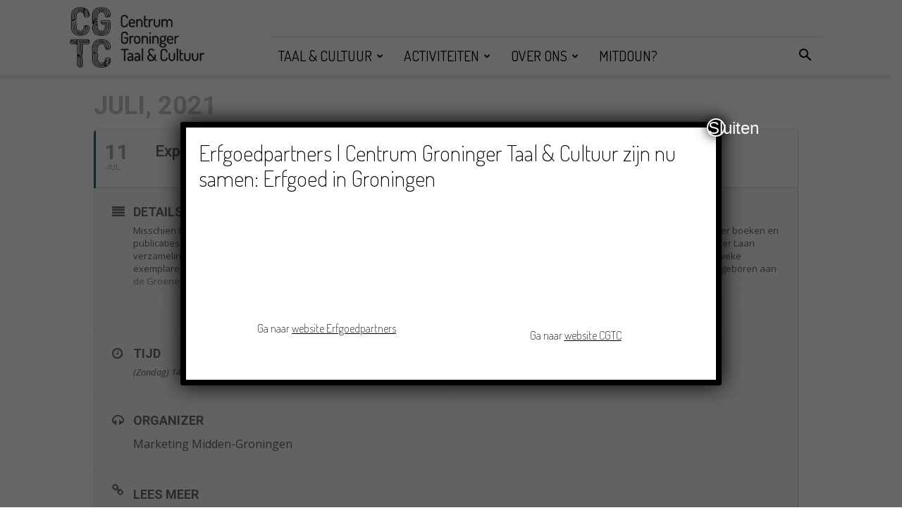

--- FILE ---
content_type: text/html; charset=UTF-8
request_url: https://cgtc.nl/events/ter-laan-en-aal-zien-bouken-3/
body_size: 107203
content:
	
<!doctype html >
<!--[if IE 8]>    <html class="ie8" lang="en"> <![endif]-->
<!--[if IE 9]>    <html class="ie9" lang="en"> <![endif]-->
<!--[if gt IE 8]><!--> <html lang="en-US"> <!--<![endif]-->
<head>
    <title>Expositie Ter Laan en aal zien bouken | CGTC</title>
    <meta charset="UTF-8" />
    <meta name="viewport" content="width=device-width, initial-scale=1.0">
    <link rel="pingback" href="https://cgtc.nl/xmlrpc.php" />
    <meta name='robots' content='max-image-preview:large' />
<link rel="icon" type="image/png" href="https://cgtc.nl/wp-content/uploads/2018/07/CGTC_logo_website.png"><link rel='dns-prefetch' href='//fonts.googleapis.com' />
<link rel='dns-prefetch' href='//s.w.org' />
<link rel="alternate" type="application/rss+xml" title="CGTC &raquo; Feed" href="https://cgtc.nl/feed/" />
<link rel="alternate" type="application/rss+xml" title="CGTC &raquo; Comments Feed" href="https://cgtc.nl/comments/feed/" />
<link rel="alternate" type="text/calendar" title="CGTC &raquo; iCal Feed" href="https://cgtc.nl/activiteiten/?ical=1" />
<link rel="alternate" type="application/rss+xml" title="CGTC &raquo; Expositie Ter Laan en aal zien bouken Comments Feed" href="https://cgtc.nl/events/ter-laan-en-aal-zien-bouken-3/feed/" />
<script type="text/javascript">
window._wpemojiSettings = {"baseUrl":"https:\/\/s.w.org\/images\/core\/emoji\/14.0.0\/72x72\/","ext":".png","svgUrl":"https:\/\/s.w.org\/images\/core\/emoji\/14.0.0\/svg\/","svgExt":".svg","source":{"concatemoji":"https:\/\/cgtc.nl\/wp-includes\/js\/wp-emoji-release.min.js?ver=6.0"}};
/*! This file is auto-generated */
!function(e,a,t){var n,r,o,i=a.createElement("canvas"),p=i.getContext&&i.getContext("2d");function s(e,t){var a=String.fromCharCode,e=(p.clearRect(0,0,i.width,i.height),p.fillText(a.apply(this,e),0,0),i.toDataURL());return p.clearRect(0,0,i.width,i.height),p.fillText(a.apply(this,t),0,0),e===i.toDataURL()}function c(e){var t=a.createElement("script");t.src=e,t.defer=t.type="text/javascript",a.getElementsByTagName("head")[0].appendChild(t)}for(o=Array("flag","emoji"),t.supports={everything:!0,everythingExceptFlag:!0},r=0;r<o.length;r++)t.supports[o[r]]=function(e){if(!p||!p.fillText)return!1;switch(p.textBaseline="top",p.font="600 32px Arial",e){case"flag":return s([127987,65039,8205,9895,65039],[127987,65039,8203,9895,65039])?!1:!s([55356,56826,55356,56819],[55356,56826,8203,55356,56819])&&!s([55356,57332,56128,56423,56128,56418,56128,56421,56128,56430,56128,56423,56128,56447],[55356,57332,8203,56128,56423,8203,56128,56418,8203,56128,56421,8203,56128,56430,8203,56128,56423,8203,56128,56447]);case"emoji":return!s([129777,127995,8205,129778,127999],[129777,127995,8203,129778,127999])}return!1}(o[r]),t.supports.everything=t.supports.everything&&t.supports[o[r]],"flag"!==o[r]&&(t.supports.everythingExceptFlag=t.supports.everythingExceptFlag&&t.supports[o[r]]);t.supports.everythingExceptFlag=t.supports.everythingExceptFlag&&!t.supports.flag,t.DOMReady=!1,t.readyCallback=function(){t.DOMReady=!0},t.supports.everything||(n=function(){t.readyCallback()},a.addEventListener?(a.addEventListener("DOMContentLoaded",n,!1),e.addEventListener("load",n,!1)):(e.attachEvent("onload",n),a.attachEvent("onreadystatechange",function(){"complete"===a.readyState&&t.readyCallback()})),(e=t.source||{}).concatemoji?c(e.concatemoji):e.wpemoji&&e.twemoji&&(c(e.twemoji),c(e.wpemoji)))}(window,document,window._wpemojiSettings);
</script>
<style type="text/css">
img.wp-smiley,
img.emoji {
	display: inline !important;
	border: none !important;
	box-shadow: none !important;
	height: 1em !important;
	width: 1em !important;
	margin: 0 0.07em !important;
	vertical-align: -0.1em !important;
	background: none !important;
	padding: 0 !important;
}
</style>
	<link rel='stylesheet' id='evo_single_event-css'  href='//cgtc.nl/wp-content/plugins/eventON/assets/css/evo_event_styles.css?ver=2.6.11' type='text/css' media='all' />
<link rel='stylesheet' id='wp-block-library-css'  href='https://cgtc.nl/wp-includes/css/dist/block-library/style.min.css?ver=6.0' type='text/css' media='all' />
<link rel='stylesheet' id='wpforms-gutenberg-form-selector-css'  href='https://cgtc.nl/wp-content/plugins/wpforms-lite/assets/css/wpforms-full.min.css?ver=1.7.4.2' type='text/css' media='all' />
<style id='global-styles-inline-css' type='text/css'>
body{--wp--preset--color--black: #000000;--wp--preset--color--cyan-bluish-gray: #abb8c3;--wp--preset--color--white: #ffffff;--wp--preset--color--pale-pink: #f78da7;--wp--preset--color--vivid-red: #cf2e2e;--wp--preset--color--luminous-vivid-orange: #ff6900;--wp--preset--color--luminous-vivid-amber: #fcb900;--wp--preset--color--light-green-cyan: #7bdcb5;--wp--preset--color--vivid-green-cyan: #00d084;--wp--preset--color--pale-cyan-blue: #8ed1fc;--wp--preset--color--vivid-cyan-blue: #0693e3;--wp--preset--color--vivid-purple: #9b51e0;--wp--preset--gradient--vivid-cyan-blue-to-vivid-purple: linear-gradient(135deg,rgba(6,147,227,1) 0%,rgb(155,81,224) 100%);--wp--preset--gradient--light-green-cyan-to-vivid-green-cyan: linear-gradient(135deg,rgb(122,220,180) 0%,rgb(0,208,130) 100%);--wp--preset--gradient--luminous-vivid-amber-to-luminous-vivid-orange: linear-gradient(135deg,rgba(252,185,0,1) 0%,rgba(255,105,0,1) 100%);--wp--preset--gradient--luminous-vivid-orange-to-vivid-red: linear-gradient(135deg,rgba(255,105,0,1) 0%,rgb(207,46,46) 100%);--wp--preset--gradient--very-light-gray-to-cyan-bluish-gray: linear-gradient(135deg,rgb(238,238,238) 0%,rgb(169,184,195) 100%);--wp--preset--gradient--cool-to-warm-spectrum: linear-gradient(135deg,rgb(74,234,220) 0%,rgb(151,120,209) 20%,rgb(207,42,186) 40%,rgb(238,44,130) 60%,rgb(251,105,98) 80%,rgb(254,248,76) 100%);--wp--preset--gradient--blush-light-purple: linear-gradient(135deg,rgb(255,206,236) 0%,rgb(152,150,240) 100%);--wp--preset--gradient--blush-bordeaux: linear-gradient(135deg,rgb(254,205,165) 0%,rgb(254,45,45) 50%,rgb(107,0,62) 100%);--wp--preset--gradient--luminous-dusk: linear-gradient(135deg,rgb(255,203,112) 0%,rgb(199,81,192) 50%,rgb(65,88,208) 100%);--wp--preset--gradient--pale-ocean: linear-gradient(135deg,rgb(255,245,203) 0%,rgb(182,227,212) 50%,rgb(51,167,181) 100%);--wp--preset--gradient--electric-grass: linear-gradient(135deg,rgb(202,248,128) 0%,rgb(113,206,126) 100%);--wp--preset--gradient--midnight: linear-gradient(135deg,rgb(2,3,129) 0%,rgb(40,116,252) 100%);--wp--preset--duotone--dark-grayscale: url('#wp-duotone-dark-grayscale');--wp--preset--duotone--grayscale: url('#wp-duotone-grayscale');--wp--preset--duotone--purple-yellow: url('#wp-duotone-purple-yellow');--wp--preset--duotone--blue-red: url('#wp-duotone-blue-red');--wp--preset--duotone--midnight: url('#wp-duotone-midnight');--wp--preset--duotone--magenta-yellow: url('#wp-duotone-magenta-yellow');--wp--preset--duotone--purple-green: url('#wp-duotone-purple-green');--wp--preset--duotone--blue-orange: url('#wp-duotone-blue-orange');--wp--preset--font-size--small: 13px;--wp--preset--font-size--medium: 20px;--wp--preset--font-size--large: 36px;--wp--preset--font-size--x-large: 42px;}.has-black-color{color: var(--wp--preset--color--black) !important;}.has-cyan-bluish-gray-color{color: var(--wp--preset--color--cyan-bluish-gray) !important;}.has-white-color{color: var(--wp--preset--color--white) !important;}.has-pale-pink-color{color: var(--wp--preset--color--pale-pink) !important;}.has-vivid-red-color{color: var(--wp--preset--color--vivid-red) !important;}.has-luminous-vivid-orange-color{color: var(--wp--preset--color--luminous-vivid-orange) !important;}.has-luminous-vivid-amber-color{color: var(--wp--preset--color--luminous-vivid-amber) !important;}.has-light-green-cyan-color{color: var(--wp--preset--color--light-green-cyan) !important;}.has-vivid-green-cyan-color{color: var(--wp--preset--color--vivid-green-cyan) !important;}.has-pale-cyan-blue-color{color: var(--wp--preset--color--pale-cyan-blue) !important;}.has-vivid-cyan-blue-color{color: var(--wp--preset--color--vivid-cyan-blue) !important;}.has-vivid-purple-color{color: var(--wp--preset--color--vivid-purple) !important;}.has-black-background-color{background-color: var(--wp--preset--color--black) !important;}.has-cyan-bluish-gray-background-color{background-color: var(--wp--preset--color--cyan-bluish-gray) !important;}.has-white-background-color{background-color: var(--wp--preset--color--white) !important;}.has-pale-pink-background-color{background-color: var(--wp--preset--color--pale-pink) !important;}.has-vivid-red-background-color{background-color: var(--wp--preset--color--vivid-red) !important;}.has-luminous-vivid-orange-background-color{background-color: var(--wp--preset--color--luminous-vivid-orange) !important;}.has-luminous-vivid-amber-background-color{background-color: var(--wp--preset--color--luminous-vivid-amber) !important;}.has-light-green-cyan-background-color{background-color: var(--wp--preset--color--light-green-cyan) !important;}.has-vivid-green-cyan-background-color{background-color: var(--wp--preset--color--vivid-green-cyan) !important;}.has-pale-cyan-blue-background-color{background-color: var(--wp--preset--color--pale-cyan-blue) !important;}.has-vivid-cyan-blue-background-color{background-color: var(--wp--preset--color--vivid-cyan-blue) !important;}.has-vivid-purple-background-color{background-color: var(--wp--preset--color--vivid-purple) !important;}.has-black-border-color{border-color: var(--wp--preset--color--black) !important;}.has-cyan-bluish-gray-border-color{border-color: var(--wp--preset--color--cyan-bluish-gray) !important;}.has-white-border-color{border-color: var(--wp--preset--color--white) !important;}.has-pale-pink-border-color{border-color: var(--wp--preset--color--pale-pink) !important;}.has-vivid-red-border-color{border-color: var(--wp--preset--color--vivid-red) !important;}.has-luminous-vivid-orange-border-color{border-color: var(--wp--preset--color--luminous-vivid-orange) !important;}.has-luminous-vivid-amber-border-color{border-color: var(--wp--preset--color--luminous-vivid-amber) !important;}.has-light-green-cyan-border-color{border-color: var(--wp--preset--color--light-green-cyan) !important;}.has-vivid-green-cyan-border-color{border-color: var(--wp--preset--color--vivid-green-cyan) !important;}.has-pale-cyan-blue-border-color{border-color: var(--wp--preset--color--pale-cyan-blue) !important;}.has-vivid-cyan-blue-border-color{border-color: var(--wp--preset--color--vivid-cyan-blue) !important;}.has-vivid-purple-border-color{border-color: var(--wp--preset--color--vivid-purple) !important;}.has-vivid-cyan-blue-to-vivid-purple-gradient-background{background: var(--wp--preset--gradient--vivid-cyan-blue-to-vivid-purple) !important;}.has-light-green-cyan-to-vivid-green-cyan-gradient-background{background: var(--wp--preset--gradient--light-green-cyan-to-vivid-green-cyan) !important;}.has-luminous-vivid-amber-to-luminous-vivid-orange-gradient-background{background: var(--wp--preset--gradient--luminous-vivid-amber-to-luminous-vivid-orange) !important;}.has-luminous-vivid-orange-to-vivid-red-gradient-background{background: var(--wp--preset--gradient--luminous-vivid-orange-to-vivid-red) !important;}.has-very-light-gray-to-cyan-bluish-gray-gradient-background{background: var(--wp--preset--gradient--very-light-gray-to-cyan-bluish-gray) !important;}.has-cool-to-warm-spectrum-gradient-background{background: var(--wp--preset--gradient--cool-to-warm-spectrum) !important;}.has-blush-light-purple-gradient-background{background: var(--wp--preset--gradient--blush-light-purple) !important;}.has-blush-bordeaux-gradient-background{background: var(--wp--preset--gradient--blush-bordeaux) !important;}.has-luminous-dusk-gradient-background{background: var(--wp--preset--gradient--luminous-dusk) !important;}.has-pale-ocean-gradient-background{background: var(--wp--preset--gradient--pale-ocean) !important;}.has-electric-grass-gradient-background{background: var(--wp--preset--gradient--electric-grass) !important;}.has-midnight-gradient-background{background: var(--wp--preset--gradient--midnight) !important;}.has-small-font-size{font-size: var(--wp--preset--font-size--small) !important;}.has-medium-font-size{font-size: var(--wp--preset--font-size--medium) !important;}.has-large-font-size{font-size: var(--wp--preset--font-size--large) !important;}.has-x-large-font-size{font-size: var(--wp--preset--font-size--x-large) !important;}
</style>
<link rel='stylesheet' id='contact-form-7-css'  href='https://cgtc.nl/wp-content/plugins/contact-form-7/includes/css/styles.css?ver=5.6' type='text/css' media='all' />
<link rel='stylesheet' id='mptt-style-css'  href='https://cgtc.nl/wp-content/plugins/mp-timetable/media/css/style.css?ver=2.4.6' type='text/css' media='all' />
<link rel='stylesheet' id='dashicons-css'  href='https://cgtc.nl/wp-includes/css/dashicons.min.css?ver=6.0' type='text/css' media='all' />
<link rel='stylesheet' id='my-calendar-reset-css'  href='https://cgtc.nl/wp-content/plugins/my-calendar/css/reset.css?ver=3.3.16' type='text/css' media='all' />
<link rel='stylesheet' id='my-calendar-style-css'  href='https://cgtc.nl/wp-content/plugins/my-calendar/styles/twentyfifteen.css?ver=3.3.16' type='text/css' media='all' />
<link rel='stylesheet' id='wdps_frontend-css'  href='https://cgtc.nl/wp-content/plugins/post-slider-wd/css/wdps_frontend.css?ver=1.0.60' type='text/css' media='all' />
<link rel='stylesheet' id='wdps_effects-css'  href='https://cgtc.nl/wp-content/plugins/post-slider-wd/css/wdps_effects.css?ver=1.0.60' type='text/css' media='all' />
<link rel='stylesheet' id='wdps_font-awesome-css'  href='https://cgtc.nl/wp-content/plugins/post-slider-wd/css/font-awesome/font-awesome.css?ver=4.6.3' type='text/css' media='all' />
<link rel='stylesheet' id='google-fonts-style-css'  href='https://fonts.googleapis.com/css?family=Dosis%3A400%2C100%2C100italic%2C200%2C200italic%2C300%2C300italic%2C400italic%2C500%2C500italic%2C600%2C600italic%2C700%2C700italic%2C800%2C800italic%2C900%2C900italic%7COpen+Sans%3A300italic%2C400%2C400italic%2C600%2C600italic%2C700%2C100%2C100italic%2C200%2C200italic%2C300%2C500%2C500italic%2C700italic%2C800%2C800italic%2C900%2C900italic%7CRoboto%3A300%2C400%2C400italic%2C500%2C500italic%2C700%2C900%2C100%2C100italic%2C200%2C200italic%2C300italic%2C600%2C600italic%2C700italic%2C800%2C800italic%2C900italic&#038;ver=8.7.5' type='text/css' media='all' />
<link rel='stylesheet' id='evcal_google_fonts-css'  href='//fonts.googleapis.com/css?family=Oswald%3A400%2C300%7COpen+Sans%3A700%2C400%2C400i%7CRoboto%3A700%2C400&#038;ver=6.0' type='text/css' media='screen' />
<link rel='stylesheet' id='evcal_cal_default-css'  href='//cgtc.nl/wp-content/plugins/eventON/assets/css/eventon_styles.css?ver=2.6.11' type='text/css' media='all' />
<link rel='stylesheet' id='evo_font_icons-css'  href='//cgtc.nl/wp-content/plugins/eventON/assets/fonts/font-awesome.css?ver=2.6.11' type='text/css' media='all' />
<link rel='stylesheet' id='eventon_dynamic_styles-css'  href='//cgtc.nl/wp-content/plugins/eventON/assets/css/eventon_dynamic_styles.css?ver=6.0' type='text/css' media='all' />
<link rel='stylesheet' id='popup-maker-site-css'  href='//cgtc.nl/wp-content/uploads/pum/pum-site-styles.css?generated=1751999276&#038;ver=1.20.5' type='text/css' media='all' />
<link rel='stylesheet' id='js_composer_front-css'  href='https://cgtc.nl/wp-content/plugins/js_composer/assets/css/js_composer.min.css?ver=5.0.1' type='text/css' media='all' />
<link rel='stylesheet' id='td-theme-css'  href='https://cgtc.nl/wp-content/themes/Newspaper/style.css?ver=8.7.5' type='text/css' media='all' />
<link rel='stylesheet' id='td-theme-demo-style-css'  href='https://cgtc.nl/wp-content/themes/Newspaper/includes/demos/wedding/demo_style.css?ver=8.7.5' type='text/css' media='all' />
<link rel='stylesheet' id='csshero-main-stylesheet-css'  href='http://cgtc.nl/wp-content/uploads/2022/09/csshero-static-style.css' type='text/css' media='all' />
<script type='text/javascript' src='https://cgtc.nl/wp-includes/js/jquery/jquery.min.js?ver=3.6.0' id='jquery-core-js'></script>
<script type='text/javascript' src='https://cgtc.nl/wp-includes/js/jquery/jquery-migrate.min.js?ver=3.3.2' id='jquery-migrate-js'></script>
<script type='text/javascript' src='https://cgtc.nl/wp-content/plugins/post-slider-wd/js/jquery.mobile.js?ver=1.0.60' id='wdps_jquery_mobile-js'></script>
<script type='text/javascript' src='https://cgtc.nl/wp-content/plugins/post-slider-wd/js/wdps_frontend.js?ver=1.0.60' id='wdps_frontend-js'></script>
<script type='text/javascript' src='https://cgtc.nl/wp-content/plugins/revslider/public/assets/js/rbtools.min.js?ver=6.5.18' async id='tp-tools-js'></script>
<script type='text/javascript' src='https://cgtc.nl/wp-content/plugins/revslider/public/assets/js/rs6.min.js?ver=6.5.25' async id='revmin-js'></script>
<link rel="https://api.w.org/" href="https://cgtc.nl/wp-json/" /><link rel="EditURI" type="application/rsd+xml" title="RSD" href="https://cgtc.nl/xmlrpc.php?rsd" />
<link rel="wlwmanifest" type="application/wlwmanifest+xml" href="https://cgtc.nl/wp-includes/wlwmanifest.xml" /> 
<meta name="generator" content="WordPress 6.0" />
<link rel="canonical" href="https://cgtc.nl/events/ter-laan-en-aal-zien-bouken-3/" />
<link rel='shortlink' href='https://cgtc.nl/?p=20866' />
<link rel="alternate" type="application/json+oembed" href="https://cgtc.nl/wp-json/oembed/1.0/embed?url=https%3A%2F%2Fcgtc.nl%2Fevents%2Fter-laan-en-aal-zien-bouken-3%2F" />
<link rel="alternate" type="text/xml+oembed" href="https://cgtc.nl/wp-json/oembed/1.0/embed?url=https%3A%2F%2Fcgtc.nl%2Fevents%2Fter-laan-en-aal-zien-bouken-3%2F&#038;format=xml" />

		<!-- GA Google Analytics @ https://m0n.co/ga -->
		<script>
			(function(i,s,o,g,r,a,m){i['GoogleAnalyticsObject']=r;i[r]=i[r]||function(){
			(i[r].q=i[r].q||[]).push(arguments)},i[r].l=1*new Date();a=s.createElement(o),
			m=s.getElementsByTagName(o)[0];a.async=1;a.src=g;m.parentNode.insertBefore(a,m)
			})(window,document,'script','https://www.google-analytics.com/analytics.js','ga');
			ga('create', 'UA-150277820-1', 'auto');
			ga('send', 'pageview');
		</script>

	<!-- Google Tag Manager -->
<script>(function(w,d,s,l,i){w[l]=w[l]||[];w[l].push({'gtm.start':
new Date().getTime(),event:'gtm.js'});var f=d.getElementsByTagName(s)[0],
j=d.createElement(s),dl=l!='dataLayer'?'&l='+l:'';j.async=true;j.src=
'https://www.googletagmanager.com/gtm.js?id='+i+dl;f.parentNode.insertBefore(j,f);
})(window,document,'script','dataLayer','GTM-53VGR8F2');</script>
<!-- End Google Tag Manager -->
<noscript><style type="text/css">.mptt-shortcode-wrapper .mptt-shortcode-table:first-of-type{display:table!important}.mptt-shortcode-wrapper .mptt-shortcode-table .mptt-event-container:hover{height:auto!important;min-height:100%!important}body.mprm_ie_browser .mptt-shortcode-wrapper .mptt-event-container{height:auto!important}@media (max-width:767px){.mptt-shortcode-wrapper .mptt-shortcode-table:first-of-type{display:none!important}}</style></noscript>
<style type="text/css">
<!--
/* Styles by My Calendar - Joseph C Dolson https://www.joedolson.com/ */

.mc-main .mc_general .event-title, .mc-main .mc_general .event-title a { background: #ffffcc !important; color: #000000 !important; }
.mc-main .mc_general .event-title a:hover, .mc-main .mc_general .event-title a:focus { background: #ffffff !important;}
.mc-main {--primary-dark: #313233; --primary-light: #fff; --secondary-light: #fff; --secondary-dark: #000; --highlight-dark: #666; --highlight-light: #efefef; --category-mc_general: #ffffcc; }
-->
</style><meta name="tec-api-version" content="v1"><meta name="tec-api-origin" content="https://cgtc.nl"><link rel="alternate" href="https://cgtc.nl/wp-json/tribe/events/v1/" /><!--[if lt IE 9]><script src="https://cdnjs.cloudflare.com/ajax/libs/html5shiv/3.7.3/html5shiv.js"></script><![endif]-->
    

<!-- EventON Version -->
<meta name="generator" content="EventON 2.6.11" />

				<meta name="robots" content="all"/>
				<meta property="description" content="Misschien heb je het zelf wel in je kast staan: het ‘Nieuw Groninger Woordenboek’, ook wel bekend als ‘de Ter" />
				<meta property="og:type" content="event" /> 
				<meta property="og:title" content="Expositie Ter Laan en aal zien bouken" />
				<meta property="og:url" content="https://cgtc.nl/events/ter-laan-en-aal-zien-bouken-3/" />
				<meta property="og:description" content="Misschien heb je het zelf wel in je kast staan: het ‘Nieuw Groninger Woordenboek’, ook wel bekend als ‘de Ter" />
								<meta name="generator" content="Powered by Visual Composer - drag and drop page builder for WordPress."/>
<!--[if lte IE 9]><link rel="stylesheet" type="text/css" href="https://cgtc.nl/wp-content/plugins/js_composer/assets/css/vc_lte_ie9.min.css" media="screen"><![endif]--><meta name="generator" content="Powered by Slider Revolution 6.5.25 - responsive, Mobile-Friendly Slider Plugin for WordPress with comfortable drag and drop interface." />

<!-- JS generated by theme -->

<script>
    
    

	    var tdBlocksArray = []; //here we store all the items for the current page

	    //td_block class - each ajax block uses a object of this class for requests
	    function tdBlock() {
		    this.id = '';
		    this.block_type = 1; //block type id (1-234 etc)
		    this.atts = '';
		    this.td_column_number = '';
		    this.td_current_page = 1; //
		    this.post_count = 0; //from wp
		    this.found_posts = 0; //from wp
		    this.max_num_pages = 0; //from wp
		    this.td_filter_value = ''; //current live filter value
		    this.is_ajax_running = false;
		    this.td_user_action = ''; // load more or infinite loader (used by the animation)
		    this.header_color = '';
		    this.ajax_pagination_infinite_stop = ''; //show load more at page x
	    }


        // td_js_generator - mini detector
        (function(){
            var htmlTag = document.getElementsByTagName("html")[0];

	        if ( navigator.userAgent.indexOf("MSIE 10.0") > -1 ) {
                htmlTag.className += ' ie10';
            }

            if ( !!navigator.userAgent.match(/Trident.*rv\:11\./) ) {
                htmlTag.className += ' ie11';
            }

	        if ( navigator.userAgent.indexOf("Edge") > -1 ) {
                htmlTag.className += ' ieEdge';
            }

            if ( /(iPad|iPhone|iPod)/g.test(navigator.userAgent) ) {
                htmlTag.className += ' td-md-is-ios';
            }

            var user_agent = navigator.userAgent.toLowerCase();
            if ( user_agent.indexOf("android") > -1 ) {
                htmlTag.className += ' td-md-is-android';
            }

            if ( -1 !== navigator.userAgent.indexOf('Mac OS X')  ) {
                htmlTag.className += ' td-md-is-os-x';
            }

            if ( /chrom(e|ium)/.test(navigator.userAgent.toLowerCase()) ) {
               htmlTag.className += ' td-md-is-chrome';
            }

            if ( -1 !== navigator.userAgent.indexOf('Firefox') ) {
                htmlTag.className += ' td-md-is-firefox';
            }

            if ( -1 !== navigator.userAgent.indexOf('Safari') && -1 === navigator.userAgent.indexOf('Chrome') ) {
                htmlTag.className += ' td-md-is-safari';
            }

            if( -1 !== navigator.userAgent.indexOf('IEMobile') ){
                htmlTag.className += ' td-md-is-iemobile';
            }

        })();




        var tdLocalCache = {};

        ( function () {
            "use strict";

            tdLocalCache = {
                data: {},
                remove: function (resource_id) {
                    delete tdLocalCache.data[resource_id];
                },
                exist: function (resource_id) {
                    return tdLocalCache.data.hasOwnProperty(resource_id) && tdLocalCache.data[resource_id] !== null;
                },
                get: function (resource_id) {
                    return tdLocalCache.data[resource_id];
                },
                set: function (resource_id, cachedData) {
                    tdLocalCache.remove(resource_id);
                    tdLocalCache.data[resource_id] = cachedData;
                }
            };
        })();

    
    
var tds_login_sing_in_widget="show";
var td_viewport_interval_list=[{"limitBottom":767,"sidebarWidth":228},{"limitBottom":1018,"sidebarWidth":300},{"limitBottom":1140,"sidebarWidth":324}];
var td_animation_stack_effect="type0";
var tds_animation_stack=true;
var td_animation_stack_specific_selectors=".entry-thumb, img";
var td_animation_stack_general_selectors=".td-animation-stack img, .td-animation-stack .entry-thumb, .post img";
var td_ajax_url="https:\/\/cgtc.nl\/wp-admin\/admin-ajax.php?td_theme_name=Newspaper&v=8.7.5";
var td_get_template_directory_uri="https:\/\/cgtc.nl\/wp-content\/themes\/Newspaper";
var tds_snap_menu="snap";
var tds_logo_on_sticky="";
var tds_header_style="8";
var td_please_wait="Please wait...";
var td_email_user_pass_incorrect="User or password incorrect!";
var td_email_user_incorrect="Email or username incorrect!";
var td_email_incorrect="Email incorrect!";
var tds_more_articles_on_post_enable="";
var tds_more_articles_on_post_time_to_wait="";
var tds_more_articles_on_post_pages_distance_from_top=0;
var tds_theme_color_site_wide="#79c7c3";
var tds_smart_sidebar="enabled";
var tdThemeName="Newspaper";
var td_magnific_popup_translation_tPrev="Vorige ";
var td_magnific_popup_translation_tNext="Volgende ";
var td_magnific_popup_translation_tCounter="%curr% of %total%";
var td_magnific_popup_translation_ajax_tError="The content from %url% could not be loaded.";
var td_magnific_popup_translation_image_tError="The image #%curr% could not be loaded.";
var tdDateNamesI18n={"month_names":["January","February","March","April","May","June","July","August","September","October","November","December"],"month_names_short":["Jan","Feb","Mar","Apr","May","Jun","Jul","Aug","Sep","Oct","Nov","Dec"],"day_names":["Sunday","Monday","Tuesday","Wednesday","Thursday","Friday","Saturday"],"day_names_short":["Sun","Mon","Tue","Wed","Thu","Fri","Sat"]};
var td_ad_background_click_link="";
var td_ad_background_click_target="";
</script>


<!-- Header style compiled by theme -->

<style>
    

                                    @font-face {
                                      font-family: "dosis-regular-webfont";
                                      src: local("dosis-regular-webfont"), url("") format("woff");
                                    }
                                
.td-header-wrap .black-menu .sf-menu > .current-menu-item > a,
    .td-header-wrap .black-menu .sf-menu > .current-menu-ancestor > a,
    .td-header-wrap .black-menu .sf-menu > .current-category-ancestor > a,
    .td-header-wrap .black-menu .sf-menu > li > a:hover,
    .td-header-wrap .black-menu .sf-menu > .sfHover > a,
    .td-header-style-12 .td-header-menu-wrap-full,
    .sf-menu > .current-menu-item > a:after,
    .sf-menu > .current-menu-ancestor > a:after,
    .sf-menu > .current-category-ancestor > a:after,
    .sf-menu > li:hover > a:after,
    .sf-menu > .sfHover > a:after,
    .td-header-style-12 .td-affix,
    .header-search-wrap .td-drop-down-search:after,
    .header-search-wrap .td-drop-down-search .btn:hover,
    input[type=submit]:hover,
    .td-read-more a,
    .td-post-category:hover,
    .td-grid-style-1.td-hover-1 .td-big-grid-post:hover .td-post-category,
    .td-grid-style-5.td-hover-1 .td-big-grid-post:hover .td-post-category,
    .td_top_authors .td-active .td-author-post-count,
    .td_top_authors .td-active .td-author-comments-count,
    .td_top_authors .td_mod_wrap:hover .td-author-post-count,
    .td_top_authors .td_mod_wrap:hover .td-author-comments-count,
    .td-404-sub-sub-title a:hover,
    .td-search-form-widget .wpb_button:hover,
    .td-rating-bar-wrap div,
    .td_category_template_3 .td-current-sub-category,
    .dropcap,
    .td_wrapper_video_playlist .td_video_controls_playlist_wrapper,
    .wpb_default,
    .wpb_default:hover,
    .td-left-smart-list:hover,
    .td-right-smart-list:hover,
    .woocommerce-checkout .woocommerce input.button:hover,
    .woocommerce-page .woocommerce a.button:hover,
    .woocommerce-account div.woocommerce .button:hover,
    #bbpress-forums button:hover,
    .bbp_widget_login .button:hover,
    .td-footer-wrapper .td-post-category,
    .td-footer-wrapper .widget_product_search input[type="submit"]:hover,
    .woocommerce .product a.button:hover,
    .woocommerce .product #respond input#submit:hover,
    .woocommerce .checkout input#place_order:hover,
    .woocommerce .woocommerce.widget .button:hover,
    .single-product .product .summary .cart .button:hover,
    .woocommerce-cart .woocommerce table.cart .button:hover,
    .woocommerce-cart .woocommerce .shipping-calculator-form .button:hover,
    .td-next-prev-wrap a:hover,
    .td-load-more-wrap a:hover,
    .td-post-small-box a:hover,
    .page-nav .current,
    .page-nav:first-child > div,
    .td_category_template_8 .td-category-header .td-category a.td-current-sub-category,
    .td_category_template_4 .td-category-siblings .td-category a:hover,
    #bbpress-forums .bbp-pagination .current,
    #bbpress-forums #bbp-single-user-details #bbp-user-navigation li.current a,
    .td-theme-slider:hover .slide-meta-cat a,
    a.vc_btn-black:hover,
    .td-trending-now-wrapper:hover .td-trending-now-title,
    .td-scroll-up,
    .td-smart-list-button:hover,
    .td-weather-information:before,
    .td-weather-week:before,
    .td_block_exchange .td-exchange-header:before,
    .td_block_big_grid_9.td-grid-style-1 .td-post-category,
    .td_block_big_grid_9.td-grid-style-5 .td-post-category,
    .td-grid-style-6.td-hover-1 .td-module-thumb:after,
    .td-pulldown-syle-2 .td-subcat-dropdown ul:after,
    .td_block_template_9 .td-block-title:after,
    .td_block_template_15 .td-block-title:before,
    div.wpforms-container .wpforms-form div.wpforms-submit-container button[type=submit] {
        background-color: #79c7c3;
    }

    .td_block_template_4 .td-related-title .td-cur-simple-item:before {
        border-color: #79c7c3 transparent transparent transparent !important;
    }

    .woocommerce .woocommerce-message .button:hover,
    .woocommerce .woocommerce-error .button:hover,
    .woocommerce .woocommerce-info .button:hover {
        background-color: #79c7c3 !important;
    }
    
    
    .td_block_template_4 .td-related-title .td-cur-simple-item,
    .td_block_template_3 .td-related-title .td-cur-simple-item,
    .td_block_template_9 .td-related-title:after {
        background-color: #79c7c3;
    }

    .woocommerce .product .onsale,
    .woocommerce.widget .ui-slider .ui-slider-handle {
        background: none #79c7c3;
    }

    .woocommerce.widget.widget_layered_nav_filters ul li a {
        background: none repeat scroll 0 0 #79c7c3 !important;
    }

    a,
    cite a:hover,
    .td_mega_menu_sub_cats .cur-sub-cat,
    .td-mega-span h3 a:hover,
    .td_mod_mega_menu:hover .entry-title a,
    .header-search-wrap .result-msg a:hover,
    .td-header-top-menu .td-drop-down-search .td_module_wrap:hover .entry-title a,
    .td-header-top-menu .td-icon-search:hover,
    .td-header-wrap .result-msg a:hover,
    .top-header-menu li a:hover,
    .top-header-menu .current-menu-item > a,
    .top-header-menu .current-menu-ancestor > a,
    .top-header-menu .current-category-ancestor > a,
    .td-social-icon-wrap > a:hover,
    .td-header-sp-top-widget .td-social-icon-wrap a:hover,
    .td-page-content blockquote p,
    .td-post-content blockquote p,
    .mce-content-body blockquote p,
    .comment-content blockquote p,
    .wpb_text_column blockquote p,
    .td_block_text_with_title blockquote p,
    .td_module_wrap:hover .entry-title a,
    .td-subcat-filter .td-subcat-list a:hover,
    .td-subcat-filter .td-subcat-dropdown a:hover,
    .td_quote_on_blocks,
    .dropcap2,
    .dropcap3,
    .td_top_authors .td-active .td-authors-name a,
    .td_top_authors .td_mod_wrap:hover .td-authors-name a,
    .td-post-next-prev-content a:hover,
    .author-box-wrap .td-author-social a:hover,
    .td-author-name a:hover,
    .td-author-url a:hover,
    .td_mod_related_posts:hover h3 > a,
    .td-post-template-11 .td-related-title .td-related-left:hover,
    .td-post-template-11 .td-related-title .td-related-right:hover,
    .td-post-template-11 .td-related-title .td-cur-simple-item,
    .td-post-template-11 .td_block_related_posts .td-next-prev-wrap a:hover,
    .comment-reply-link:hover,
    .logged-in-as a:hover,
    #cancel-comment-reply-link:hover,
    .td-search-query,
    .td-category-header .td-pulldown-category-filter-link:hover,
    .td-category-siblings .td-subcat-dropdown a:hover,
    .td-category-siblings .td-subcat-dropdown a.td-current-sub-category,
    .widget a:hover,
    .td_wp_recentcomments a:hover,
    .archive .widget_archive .current,
    .archive .widget_archive .current a,
    .widget_calendar tfoot a:hover,
    .woocommerce a.added_to_cart:hover,
    .woocommerce-account .woocommerce-MyAccount-navigation a:hover,
    #bbpress-forums li.bbp-header .bbp-reply-content span a:hover,
    #bbpress-forums .bbp-forum-freshness a:hover,
    #bbpress-forums .bbp-topic-freshness a:hover,
    #bbpress-forums .bbp-forums-list li a:hover,
    #bbpress-forums .bbp-forum-title:hover,
    #bbpress-forums .bbp-topic-permalink:hover,
    #bbpress-forums .bbp-topic-started-by a:hover,
    #bbpress-forums .bbp-topic-started-in a:hover,
    #bbpress-forums .bbp-body .super-sticky li.bbp-topic-title .bbp-topic-permalink,
    #bbpress-forums .bbp-body .sticky li.bbp-topic-title .bbp-topic-permalink,
    .widget_display_replies .bbp-author-name,
    .widget_display_topics .bbp-author-name,
    .footer-text-wrap .footer-email-wrap a,
    .td-subfooter-menu li a:hover,
    .footer-social-wrap a:hover,
    a.vc_btn-black:hover,
    .td-smart-list-dropdown-wrap .td-smart-list-button:hover,
    .td_module_17 .td-read-more a:hover,
    .td_module_18 .td-read-more a:hover,
    .td_module_19 .td-post-author-name a:hover,
    .td-instagram-user a,
    .td-pulldown-syle-2 .td-subcat-dropdown:hover .td-subcat-more span,
    .td-pulldown-syle-2 .td-subcat-dropdown:hover .td-subcat-more i,
    .td-pulldown-syle-3 .td-subcat-dropdown:hover .td-subcat-more span,
    .td-pulldown-syle-3 .td-subcat-dropdown:hover .td-subcat-more i,
    .td-block-title-wrap .td-wrapper-pulldown-filter .td-pulldown-filter-display-option:hover,
    .td-block-title-wrap .td-wrapper-pulldown-filter .td-pulldown-filter-display-option:hover i,
    .td-block-title-wrap .td-wrapper-pulldown-filter .td-pulldown-filter-link:hover,
    .td-block-title-wrap .td-wrapper-pulldown-filter .td-pulldown-filter-item .td-cur-simple-item,
    .td_block_template_2 .td-related-title .td-cur-simple-item,
    .td_block_template_5 .td-related-title .td-cur-simple-item,
    .td_block_template_6 .td-related-title .td-cur-simple-item,
    .td_block_template_7 .td-related-title .td-cur-simple-item,
    .td_block_template_8 .td-related-title .td-cur-simple-item,
    .td_block_template_9 .td-related-title .td-cur-simple-item,
    .td_block_template_10 .td-related-title .td-cur-simple-item,
    .td_block_template_11 .td-related-title .td-cur-simple-item,
    .td_block_template_12 .td-related-title .td-cur-simple-item,
    .td_block_template_13 .td-related-title .td-cur-simple-item,
    .td_block_template_14 .td-related-title .td-cur-simple-item,
    .td_block_template_15 .td-related-title .td-cur-simple-item,
    .td_block_template_16 .td-related-title .td-cur-simple-item,
    .td_block_template_17 .td-related-title .td-cur-simple-item,
    .td-theme-wrap .sf-menu ul .td-menu-item > a:hover,
    .td-theme-wrap .sf-menu ul .sfHover > a,
    .td-theme-wrap .sf-menu ul .current-menu-ancestor > a,
    .td-theme-wrap .sf-menu ul .current-category-ancestor > a,
    .td-theme-wrap .sf-menu ul .current-menu-item > a,
    .td_outlined_btn {
        color: #79c7c3;
    }

    a.vc_btn-black.vc_btn_square_outlined:hover,
    a.vc_btn-black.vc_btn_outlined:hover,
    .td-mega-menu-page .wpb_content_element ul li a:hover,
    .td-theme-wrap .td-aj-search-results .td_module_wrap:hover .entry-title a,
    .td-theme-wrap .header-search-wrap .result-msg a:hover {
        color: #79c7c3 !important;
    }

    .td-next-prev-wrap a:hover,
    .td-load-more-wrap a:hover,
    .td-post-small-box a:hover,
    .page-nav .current,
    .page-nav:first-child > div,
    .td_category_template_8 .td-category-header .td-category a.td-current-sub-category,
    .td_category_template_4 .td-category-siblings .td-category a:hover,
    #bbpress-forums .bbp-pagination .current,
    .post .td_quote_box,
    .page .td_quote_box,
    a.vc_btn-black:hover,
    .td_block_template_5 .td-block-title > *,
    .td_outlined_btn {
        border-color: #79c7c3;
    }

    .td_wrapper_video_playlist .td_video_currently_playing:after {
        border-color: #79c7c3 !important;
    }

    .header-search-wrap .td-drop-down-search:before {
        border-color: transparent transparent #79c7c3 transparent;
    }

    .block-title > span,
    .block-title > a,
    .block-title > label,
    .widgettitle,
    .widgettitle:after,
    .td-trending-now-title,
    .td-trending-now-wrapper:hover .td-trending-now-title,
    .wpb_tabs li.ui-tabs-active a,
    .wpb_tabs li:hover a,
    .vc_tta-container .vc_tta-color-grey.vc_tta-tabs-position-top.vc_tta-style-classic .vc_tta-tabs-container .vc_tta-tab.vc_active > a,
    .vc_tta-container .vc_tta-color-grey.vc_tta-tabs-position-top.vc_tta-style-classic .vc_tta-tabs-container .vc_tta-tab:hover > a,
    .td_block_template_1 .td-related-title .td-cur-simple-item,
    .woocommerce .product .products h2:not(.woocommerce-loop-product__title),
    .td-subcat-filter .td-subcat-dropdown:hover .td-subcat-more, 
    .td_3D_btn,
    .td_shadow_btn,
    .td_default_btn,
    .td_round_btn, 
    .td_outlined_btn:hover {
    	background-color: #79c7c3;
    }

    .woocommerce div.product .woocommerce-tabs ul.tabs li.active {
    	background-color: #79c7c3 !important;
    }

    .block-title,
    .td_block_template_1 .td-related-title,
    .wpb_tabs .wpb_tabs_nav,
    .vc_tta-container .vc_tta-color-grey.vc_tta-tabs-position-top.vc_tta-style-classic .vc_tta-tabs-container,
    .woocommerce div.product .woocommerce-tabs ul.tabs:before {
        border-color: #79c7c3;
    }
    .td_block_wrap .td-subcat-item a.td-cur-simple-item {
	    color: #79c7c3;
	}


    
    .td-grid-style-4 .entry-title
    {
        background-color: rgba(121, 199, 195, 0.7);
    }

    
    .td-menu-background:before,
    .td-search-background:before {
        background: rgba(0,0,0,0.6);
        background: -moz-linear-gradient(top, rgba(0,0,0,0.6) 0%, rgba(0,0,0,0.75) 100%);
        background: -webkit-gradient(left top, left bottom, color-stop(0%, rgba(0,0,0,0.6)), color-stop(100%, rgba(0,0,0,0.75)));
        background: -webkit-linear-gradient(top, rgba(0,0,0,0.6) 0%, rgba(0,0,0,0.75) 100%);
        background: -o-linear-gradient(top, rgba(0,0,0,0.6) 0%, @mobileu_gradient_two_mob 100%);
        background: -ms-linear-gradient(top, rgba(0,0,0,0.6) 0%, rgba(0,0,0,0.75) 100%);
        background: linear-gradient(to bottom, rgba(0,0,0,0.6) 0%, rgba(0,0,0,0.75) 100%);
        filter: progid:DXImageTransform.Microsoft.gradient( startColorstr='rgba(0,0,0,0.6)', endColorstr='rgba(0,0,0,0.75)', GradientType=0 );
    }

    
    .td-mobile-content .current-menu-item > a,
    .td-mobile-content .current-menu-ancestor > a,
    .td-mobile-content .current-category-ancestor > a,
    #td-mobile-nav .td-menu-login-section a:hover,
    #td-mobile-nav .td-register-section a:hover,
    #td-mobile-nav .td-menu-socials-wrap a:hover i,
    .td-search-close a:hover i {
        color: #f49586;
    }

    
    .mfp-content .td-login-button:active,
    .mfp-content .td-login-button:hover {
        background-color: #f49586;
    }
    
    .white-popup-block:after {
        background: rgba(10,5,5,0.8);
        background: -moz-linear-gradient(45deg, rgba(10,5,5,0.8) 0%, rgba(10,2,2,0.82) 100%);
        background: -webkit-gradient(left bottom, right top, color-stop(0%, rgba(10,5,5,0.8)), color-stop(100%, rgba(10,2,2,0.82)));
        background: -webkit-linear-gradient(45deg, rgba(10,5,5,0.8) 0%, rgba(10,2,2,0.82) 100%);
        background: -o-linear-gradient(45deg, rgba(10,5,5,0.8) 0%, rgba(10,2,2,0.82) 100%);
        background: -ms-linear-gradient(45deg, rgba(10,5,5,0.8) 0%, rgba(10,2,2,0.82) 100%);
        background: linear-gradient(45deg, rgba(10,5,5,0.8) 0%, rgba(10,2,2,0.82) 100%);
        filter: progid:DXImageTransform.Microsoft.gradient( startColorstr='rgba(10,5,5,0.8)', endColorstr='rgba(10,2,2,0.82)', GradientType=0 );
    }


    
    .td-footer-wrapper::before {
        background-size: contain;
    }

    
    .td-footer-wrapper::before {
        opacity: 0.2;
    }



    
    .top-header-menu > li > a,
    .td-weather-top-widget .td-weather-now .td-big-degrees,
    .td-weather-top-widget .td-weather-header .td-weather-city,
    .td-header-sp-top-menu .td_data_time {
        font-family:Dosis;
	text-transform:none;
	
    }
    
    .top-header-menu .menu-item-has-children li a {
    	font-family:Dosis;
	
    }
    
    ul.sf-menu > .td-menu-item > a,
    .td-theme-wrap .td-header-menu-social {
        font-family:Dosis;
	font-size:20px;
	font-weight:normal;
	
    }
    
    .sf-menu ul .td-menu-item a {
        font-family:Dosis;
	font-size:20px;
	line-height:30px;
	
    }
	
    .td_mod_mega_menu .item-details a {
        font-family:Dosis;
	font-size:18px;
	line-height:22px;
	
    }
    
    .td_mega_menu_sub_cats .block-mega-child-cats a {
        font-family:Dosis;
	font-size:15px;
	
    }
    
    .td-header-wrap .td-logo-text-container .td-logo-text {
        font-family:Dosis;
	
    }
    
    .td-header-wrap .td-logo-text-container .td-tagline-text {
        font-family:Dosis;
	
    }



	
    .block-title > span,
    .block-title > a,
    .widgettitle,
    .td-trending-now-title,
    .wpb_tabs li a,
    .vc_tta-container .vc_tta-color-grey.vc_tta-tabs-position-top.vc_tta-style-classic .vc_tta-tabs-container .vc_tta-tab > a,
    .td-theme-wrap .td-related-title a,
    .woocommerce div.product .woocommerce-tabs ul.tabs li a,
    .woocommerce .product .products h2:not(.woocommerce-loop-product__title),
    .td-theme-wrap .td-block-title {
        font-family:Dosis;
	font-size:20px;
	
    }
    
    .td_module_wrap .td-post-author-name a {
        font-family:Dosis;
	
    }
    
    .td-post-date .entry-date {
        font-family:Dosis;
	font-size:15px;
	
    }
    
    .td-module-comments a,
    .td-post-views span,
    .td-post-comments a {
        font-family:Dosis;
	
    }
    
    .td-big-grid-meta .td-post-category,
    .td_module_wrap .td-post-category,
    .td-module-image .td-post-category {
        font-family:Dosis;
	font-size:15px;
	
    }
    
    .td-subcat-filter .td-subcat-dropdown a,
    .td-subcat-filter .td-subcat-list a,
    .td-subcat-filter .td-subcat-dropdown span {
        font-family:Dosis;
	font-size:16px;
	
    }
    
    .td-excerpt,
    .td_module_14 .td-excerpt {
        font-family:Dosis;
	font-size:16px;
	
    }


	
	.td_module_wrap .td-module-title {
		font-family:Dosis;
	
	}
     
    .td_module_1 .td-module-title {
    	font-family:Dosis;
	font-size:26px;
	line-height:30px;
	
    }
    
    .td_module_2 .td-module-title {
    	font-family:Dosis;
	font-size:26px;
	line-height:30px;
	
    }
    
    .td_module_3 .td-module-title {
    	font-family:Dosis;
	font-size:26px;
	line-height:30px;
	
    }
    
    .td_module_4 .td-module-title {
    	font-family:Dosis;
	font-size:26px;
	line-height:30px;
	
    }
    
    .td_module_5 .td-module-title {
    	font-family:Dosis;
	font-size:26px;
	line-height:30px;
	
    }
    
    .td_module_6 .td-module-title {
    	font-family:Dosis;
	
    }
    
    .td_module_7 .td-module-title {
    	font-family:Dosis;
	
    }
    
    .td_module_8 .td-module-title {
    	font-family:Dosis;
	font-size:26px;
	line-height:30px;
	font-weight:normal;
	
    }
    
    .td_module_9 .td-module-title {
    	font-family:Dosis;
	font-size:26px;
	line-height:30px;
	
    }
    
    .td_module_10 .td-module-title {
    	font-family:Dosis;
	font-size:26px;
	line-height:30px;
	
    }
    
    .td_module_11 .td-module-title {
    	font-family:Dosis;
	font-size:26px;
	line-height:30px;
	
    }
    
    .td_module_12 .td-module-title {
    	font-family:Dosis;
	font-size:36px;
	line-height:40px;
	
    }
    
    .td_module_13 .td-module-title {
    	font-family:Dosis;
	font-size:36px;
	line-height:40px;
	
    }
    
    .td_module_14 .td-module-title {
    	font-family:Dosis;
	font-size:36px;
	line-height:40px;
	
    }
    
    .td_module_15 .entry-title {
    	font-family:Dosis;
	font-size:36px;
	line-height:40px;
	
    }
    
    .td_module_16 .td-module-title {
    	font-family:Dosis;
	font-size:26px;
	line-height:30px;
	
    }
    
    .td_module_17 .td-module-title {
    	font-family:Dosis;
	
    }
    
    .td_module_18 .td-module-title {
    	font-family:Dosis;
	
    }
    
    .td_module_19 .td-module-title {
    	font-family:Dosis;
	
    }




	
	.td_block_trending_now .entry-title,
	.td-theme-slider .td-module-title,
    .td-big-grid-post .entry-title {
		font-family:Dosis;
	
	}
    
    .td-big-grid-post.td-big-thumb .td-big-grid-meta,
    .td-big-thumb .td-big-grid-meta .entry-title {
        font-family:Dosis;
	font-size:30px;
	line-height:40px;
	
    }
    
	.post .td-post-header .entry-title {
		font-family:Dosis;
	
	}
    
    .td-post-template-default .td-post-header .entry-title {
        font-size:36px;
	line-height:40px;
	
    }
    
    .td-post-content p,
    .td-post-content {
        font-family:Dosis;
	font-size:18px;
	
    }
    
    .post blockquote p,
    .page blockquote p,
    .td-post-text-content blockquote p {
        font-family:Dosis;
	
    }
    
    .post .td_quote_box p,
    .page .td_quote_box p {
        font-family:Dosis;
	
    }
    
    .post .td_pull_quote p,
    .page .td_pull_quote p {
        font-family:Dosis;
	
    }
    
    .td-post-content li {
        font-family:Dosis;
	
    }
    
    .td-post-content h1 {
        font-family:Dosis;
	
    }
    
    .td-post-content h2 {
        font-family:Dosis;
	
    }
    
    .td-post-content h3 {
        font-family:Dosis;
	
    }
    
    .td-post-content h4 {
        font-family:Dosis;
	
    }
    
    .td-post-content h5 {
        font-family:Dosis;
	
    }
    
    .td-post-content h6 {
        font-family:Dosis;
	
    }





    
    .post header .td-post-author-name,
    .post header .td-post-author-name a {
        font-family:Dosis;
	
    }
    
    .post header .td-post-date .entry-date {
        font-family:Dosis;
	
    }
    
    .post header .td-post-views span,
    .post header .td-post-comments {
        font-family:Dosis;
	
    }
    
    .post .td-post-source-tags a,
    .post .td-post-source-tags span {
        font-family:Dosis;
	
    }
    
    .post .td-post-next-prev-content span {
        font-family:Dosis;
	font-size:18px;
	font-weight:600;
	
    }
    
    .post .td-post-next-prev-content a {
        font-family:Dosis;
	font-size:18px;
	
    }
    
    .post .author-box-wrap .td-author-name a {
        font-family:Dosis;
	
    }
    
    .post .author-box-wrap .td-author-url a {
        font-family:Dosis;
	
    }
    
    .post .author-box-wrap .td-author-description {
        font-family:Dosis;
	
    }
    
    .td_block_related_posts .entry-title a {
        font-family:Dosis;
	font-size:18px;
	
    }
    
    .post .td-post-share-title {
        font-family:Dosis;
	
    }
    
	.wp-caption-text,
	.wp-caption-dd {
		font-family:Dosis;
	
	}
    
    .td-post-template-default .td-post-sub-title,
    .td-post-template-1 .td-post-sub-title,
    .td-post-template-4 .td-post-sub-title,
    .td-post-template-5 .td-post-sub-title,
    .td-post-template-9 .td-post-sub-title,
    .td-post-template-10 .td-post-sub-title,
    .td-post-template-11 .td-post-sub-title {
        font-family:Dosis;
	
    }
    
    .td-post-template-2 .td-post-sub-title,
    .td-post-template-3 .td-post-sub-title,
    .td-post-template-6 .td-post-sub-title,
    .td-post-template-7 .td-post-sub-title,
    .td-post-template-8 .td-post-sub-title {
        font-family:Dosis;
	
    }




	
    .td-page-title,
    .woocommerce-page .page-title,
    .td-category-title-holder .td-page-title {
    	font-family:Dosis;
	font-size:36px;
	
    }
    
    .td-page-content p,
    .td-page-content li,
    .td-page-content .td_block_text_with_title,
    .woocommerce-page .page-description > p,
    .wpb_text_column p {
    	font-family:Dosis;
	font-size:21px;
	
    }
    
    .td-page-content h1,
    .wpb_text_column h1 {
    	font-family:Dosis;
	font-size:40px;
	
    }
    
    .td-page-content h2,
    .wpb_text_column h2 {
    	font-family:Dosis;
	
    }
    
    .td-page-content h3,
    .wpb_text_column h3 {
    	font-family:Dosis;
	
    }
    
    .td-page-content h4,
    .wpb_text_column h4 {
    	font-family:Dosis;
	
    }
    
    .td-page-content h5,
    .wpb_text_column h5 {
    	font-family:Dosis;
	
    }
    
    .td-page-content h6,
    .wpb_text_column h6 {
    	font-family:Dosis;
	
    }




    
	.footer-text-wrap {
		font-family:Dosis;
	
	}
	
	.td-sub-footer-copy {
		font-family:Dosis;
	
	}
	
	.td-sub-footer-menu ul li a {
		font-family:Dosis;
	
	}




	
    .category .td-category a {
    	font-size:15px;
	
    }
    
    .widget_archive a,
    .widget_calendar,
    .widget_categories a,
    .widget_nav_menu a,
    .widget_meta a,
    .widget_pages a,
    .widget_recent_comments a,
    .widget_recent_entries a,
    .widget_text .textwidget,
    .widget_tag_cloud a,
    .widget_search input,
    .woocommerce .product-categories a,
    .widget_display_forums a,
    .widget_display_replies a,
    .widget_display_topics a,
    .widget_display_views a,
    .widget_display_stats {
    	font-family:Dosis;
	font-size:18px;
	
    }
    
	input[type="submit"],
	.td-read-more a,
	.vc_btn,
	.woocommerce a.button,
	.woocommerce button.button,
	.woocommerce #respond input#submit {
		font-family:Dosis;
	font-size:14px;
	
	}
	
    body, p {
    	font-family:Dosis;
	font-size:18px;
	
    }
</style>

<script type="application/ld+json">
                        {
                            "@context": "http://schema.org",
                            "@type": "BreadcrumbList",
                            "itemListElement": [{
                            "@type": "ListItem",
                            "position": 1,
                                "item": {
                                "@type": "WebSite",
                                "@id": "https://cgtc.nl/",
                                "name": "Home"                                               
                            }
                        },{
                            "@type": "ListItem",
                            "position": 2,
                                "item": {
                                "@type": "WebPage",
                                "@id": "https://cgtc.nl/events/ter-laan-en-aal-zien-bouken-3/",
                                "name": "Expositie Ter Laan en aal zien bouken"
                            }
                        }    ]
                        }
                       </script><link rel="icon" href="https://cgtc.nl/wp-content/uploads/2020/06/cropped-CGTC_logo_site-identiteit-150x150.png" sizes="32x32" />
<link rel="icon" href="https://cgtc.nl/wp-content/uploads/2020/06/cropped-CGTC_logo_site-identiteit-300x300.png" sizes="192x192" />
<link rel="apple-touch-icon" href="https://cgtc.nl/wp-content/uploads/2020/06/cropped-CGTC_logo_site-identiteit-300x300.png" />
<meta name="msapplication-TileImage" content="https://cgtc.nl/wp-content/uploads/2020/06/cropped-CGTC_logo_site-identiteit-300x300.png" />
<script>function setREVStartSize(e){
			//window.requestAnimationFrame(function() {
				window.RSIW = window.RSIW===undefined ? window.innerWidth : window.RSIW;
				window.RSIH = window.RSIH===undefined ? window.innerHeight : window.RSIH;
				try {
					var pw = document.getElementById(e.c).parentNode.offsetWidth,
						newh;
					pw = pw===0 || isNaN(pw) || (e.l=="fullwidth" || e.layout=="fullwidth") ? window.RSIW : pw;
					e.tabw = e.tabw===undefined ? 0 : parseInt(e.tabw);
					e.thumbw = e.thumbw===undefined ? 0 : parseInt(e.thumbw);
					e.tabh = e.tabh===undefined ? 0 : parseInt(e.tabh);
					e.thumbh = e.thumbh===undefined ? 0 : parseInt(e.thumbh);
					e.tabhide = e.tabhide===undefined ? 0 : parseInt(e.tabhide);
					e.thumbhide = e.thumbhide===undefined ? 0 : parseInt(e.thumbhide);
					e.mh = e.mh===undefined || e.mh=="" || e.mh==="auto" ? 0 : parseInt(e.mh,0);
					if(e.layout==="fullscreen" || e.l==="fullscreen")
						newh = Math.max(e.mh,window.RSIH);
					else{
						e.gw = Array.isArray(e.gw) ? e.gw : [e.gw];
						for (var i in e.rl) if (e.gw[i]===undefined || e.gw[i]===0) e.gw[i] = e.gw[i-1];
						e.gh = e.el===undefined || e.el==="" || (Array.isArray(e.el) && e.el.length==0)? e.gh : e.el;
						e.gh = Array.isArray(e.gh) ? e.gh : [e.gh];
						for (var i in e.rl) if (e.gh[i]===undefined || e.gh[i]===0) e.gh[i] = e.gh[i-1];
											
						var nl = new Array(e.rl.length),
							ix = 0,
							sl;
						e.tabw = e.tabhide>=pw ? 0 : e.tabw;
						e.thumbw = e.thumbhide>=pw ? 0 : e.thumbw;
						e.tabh = e.tabhide>=pw ? 0 : e.tabh;
						e.thumbh = e.thumbhide>=pw ? 0 : e.thumbh;
						for (var i in e.rl) nl[i] = e.rl[i]<window.RSIW ? 0 : e.rl[i];
						sl = nl[0];
						for (var i in nl) if (sl>nl[i] && nl[i]>0) { sl = nl[i]; ix=i;}
						var m = pw>(e.gw[ix]+e.tabw+e.thumbw) ? 1 : (pw-(e.tabw+e.thumbw)) / (e.gw[ix]);
						newh =  (e.gh[ix] * m) + (e.tabh + e.thumbh);
					}
					var el = document.getElementById(e.c);
					if (el!==null && el) el.style.height = newh+"px";
					el = document.getElementById(e.c+"_wrapper");
					if (el!==null && el) {
						el.style.height = newh+"px";
						el.style.display = "block";
					}
				} catch(e){
					console.log("Failure at Presize of Slider:" + e)
				}
			//});
		  };</script>
<noscript><style type="text/css"> .wpb_animate_when_almost_visible { opacity: 1; }</style></noscript></head>

<body class="ajde_events-template-default single single-ajde_events postid-20866 tribe-no-js ter-laan-en-aal-zien-bouken-3 global-block-template-1 td-wedding single_template_3 wpb-js-composer js-comp-ver-5.0.1 vc_responsive td-animation-stack-type0 td-full-layout" itemscope="itemscope" itemtype="https://schema.org/WebPage">

        <div class="td-scroll-up"><i class="td-icon-menu-up"></i></div>
    
    <div class="td-menu-background"></div>
<div id="td-mobile-nav">
    <div class="td-mobile-container">
        <!-- mobile menu top section -->
        <div class="td-menu-socials-wrap">
            <!-- socials -->
            <div class="td-menu-socials">
                
        <span class="td-social-icon-wrap">
            <a target="_blank" href="https://www.facebook.com/centrumgroningertaalencultuur" title="Facebook">
                <i class="td-icon-font td-icon-facebook"></i>
            </a>
        </span>
        <span class="td-social-icon-wrap">
            <a target="_blank" href="https://www.flickr.com/photos/127445163@N08/" title="Flickr">
                <i class="td-icon-font td-icon-flickr"></i>
            </a>
        </span>
        <span class="td-social-icon-wrap">
            <a target="_blank" href="https://twitter.com/groninger_taal" title="Twitter">
                <i class="td-icon-font td-icon-twitter"></i>
            </a>
        </span>            </div>
            <!-- close button -->
            <div class="td-mobile-close">
                <a href="#"><i class="td-icon-close-mobile"></i></a>
            </div>
        </div>

        <!-- login section -->
                    <div class="td-menu-login-section">
                
    <div class="td-guest-wrap">
        <div class="td-menu-avatar"><div class="td-avatar-container"><img alt='' src='https://secure.gravatar.com/avatar/?s=80&#038;d=mm&#038;r=g' srcset='https://secure.gravatar.com/avatar/?s=160&#038;d=mm&#038;r=g 2x' class='avatar avatar-80 photo avatar-default' height='80' width='80' loading='lazy'/></div></div>
        <div class="td-menu-login"><a id="login-link-mob">Sign in</a></div>
    </div>
            </div>
        
        <!-- menu section -->
        <div class="td-mobile-content">
            <div class="menu-cgtc-menu-container"><ul id="menu-cgtc-menu" class="td-mobile-main-menu"><li id="menu-item-863" class="menu-item menu-item-type-taxonomy menu-item-object-category menu-item-has-children menu-item-first menu-item-863"><a href="https://cgtc.nl/category/taal-cultuur/">Taal &amp; Cultuur<i class="td-icon-menu-right td-element-after"></i></a>
<ul class="sub-menu">
	<li id="menu-item-465" class="menu-item menu-item-type-taxonomy menu-item-object-category menu-item-465"><a href="https://cgtc.nl/category/taal-cultuur/levend-erfgoed/">Levend Erfgoed</a></li>
	<li id="menu-item-460" class="menu-item menu-item-type-taxonomy menu-item-object-category menu-item-has-children menu-item-460"><a href="https://cgtc.nl/category/taal-cultuur/literatuur/">Literatuur<i class="td-icon-menu-right td-element-after"></i></a>
	<ul class="sub-menu">
		<li id="menu-item-461" class="menu-item menu-item-type-taxonomy menu-item-object-category menu-item-461"><a href="https://cgtc.nl/category/taal-cultuur/literatuur/schrijvers/">Schrijvers</a></li>
		<li id="menu-item-467" class="menu-item menu-item-type-taxonomy menu-item-object-category menu-item-467"><a href="https://cgtc.nl/category/taal-cultuur/literatuur/columns/">Columns</a></li>
		<li id="menu-item-468" class="menu-item menu-item-type-taxonomy menu-item-object-category menu-item-468"><a href="https://cgtc.nl/category/taal-cultuur/literatuur/gedicht-van-de-week/">Gedicht van de Week</a></li>
	</ul>
</li>
	<li id="menu-item-459" class="menu-item menu-item-type-taxonomy menu-item-object-category menu-item-has-children menu-item-459"><a href="https://cgtc.nl/category/taal-cultuur/muziek/">Muziek<i class="td-icon-menu-right td-element-after"></i></a>
	<ul class="sub-menu">
		<li id="menu-item-626" class="menu-item menu-item-type-taxonomy menu-item-object-category menu-item-626"><a href="https://cgtc.nl/category/taal-cultuur/muziek/muzikanten/">Muzikanten</a></li>
	</ul>
</li>
	<li id="menu-item-20818" class="menu-item menu-item-type-taxonomy menu-item-object-category menu-item-20818"><a href="https://cgtc.nl/category/taal-cultuur/streektaalplatforms/">Streektaalplatforms</a></li>
	<li id="menu-item-466" class="menu-item menu-item-type-taxonomy menu-item-object-category menu-item-has-children menu-item-466"><a href="https://cgtc.nl/category/taal-cultuur/theater/">Theater<i class="td-icon-menu-right td-element-after"></i></a>
	<ul class="sub-menu">
		<li id="menu-item-625" class="menu-item menu-item-type-taxonomy menu-item-object-category menu-item-625"><a href="https://cgtc.nl/category/taal-cultuur/theater/theatergroepen/">Theatergroepen</a></li>
	</ul>
</li>
</ul>
</li>
<li id="menu-item-871" class="menu-item menu-item-type-custom menu-item-object-custom menu-item-has-children menu-item-871"><a href="#">Activiteiten<i class="td-icon-menu-right td-element-after"></i></a>
<ul class="sub-menu">
	<li id="menu-item-23067" class="menu-item menu-item-type-post_type menu-item-object-page menu-item-23067"><a href="https://cgtc.nl/vlog-em-mor/">Vlog Em Mor</a></li>
	<li id="menu-item-24429" class="menu-item menu-item-type-taxonomy menu-item-object-category menu-item-24429"><a href="https://cgtc.nl/category/activiteiten/meertmoand-streektoalmoand/">Meertmoand Streektoalmoand</a></li>
	<li id="menu-item-20811" class="menu-item menu-item-type-post_type menu-item-object-page menu-item-20811"><a href="https://cgtc.nl/k-ter-laan/">150 jaar K. ter Laan</a></li>
	<li id="menu-item-574" class="menu-item menu-item-type-custom menu-item-object-custom menu-item-has-children menu-item-574"><a href="#">Onderwijs<i class="td-icon-menu-right td-element-after"></i></a>
	<ul class="sub-menu">
		<li id="menu-item-20814" class="menu-item menu-item-type-post_type menu-item-object-page menu-item-20814"><a href="https://cgtc.nl/cursussen_nieuw/">Cursussen</a></li>
		<li id="menu-item-584" class="menu-item menu-item-type-post_type menu-item-object-page menu-item-584"><a href="https://cgtc.nl/lesmateriaal/">Lesmateriaal</a></li>
	</ul>
</li>
	<li id="menu-item-20141" class="menu-item menu-item-type-post_type menu-item-object-page menu-item-20141"><a href="https://cgtc.nl/onderzoek/">Onderzoek</a></li>
	<li id="menu-item-1408" class="menu-item menu-item-type-custom menu-item-object-custom menu-item-has-children menu-item-1408"><a href="#">Dag van de Grunneger Toal<i class="td-icon-menu-right td-element-after"></i></a>
	<ul class="sub-menu">
		<li id="menu-item-673" class="menu-item menu-item-type-post_type menu-item-object-page menu-item-673"><a href="https://cgtc.nl/daggrunnegertoal-informatie/">Moi Forum! Veur Mekoar</a></li>
		<li id="menu-item-16795" class="menu-item menu-item-type-post_type menu-item-object-page menu-item-16795"><a href="https://cgtc.nl/daggrunnegertoal-pers/">Pers</a></li>
		<li id="menu-item-1426" class="menu-item menu-item-type-post_type menu-item-object-page menu-item-1426"><a href="https://cgtc.nl/?page_id=1413">Programma Moi Forum!</a></li>
	</ul>
</li>
	<li id="menu-item-923" class="menu-item menu-item-type-post_type menu-item-object-page menu-item-923"><a href="https://cgtc.nl/levenderfgoedgroningen/">Levend Erfgoed Groningen</a></li>
	<li id="menu-item-721" class="menu-item menu-item-type-post_type menu-item-object-page menu-item-721"><a href="https://cgtc.nl/stemmenvangrunnen/">Stemmen van Grunnen</a></li>
	<li id="menu-item-1402" class="menu-item menu-item-type-taxonomy menu-item-object-category menu-item-has-children menu-item-1402"><a href="https://cgtc.nl/category/activiteiten/woordwaark/">WoordWaark<i class="td-icon-menu-right td-element-after"></i></a>
	<ul class="sub-menu">
		<li id="menu-item-696" class="menu-item menu-item-type-post_type menu-item-object-page menu-item-696"><a href="https://cgtc.nl/over-woordwaark/">Over WoordWaark</a></li>
		<li id="menu-item-16768" class="menu-item menu-item-type-post_type menu-item-object-page menu-item-16768"><a href="https://cgtc.nl/woordwaark-mitdoun/">Mitdoun?</a></li>
	</ul>
</li>
	<li id="menu-item-933" class="menu-item menu-item-type-custom menu-item-object-custom menu-item-has-children menu-item-933"><a href="#%20">Overige activiteiten<i class="td-icon-menu-right td-element-after"></i></a>
	<ul class="sub-menu">
		<li id="menu-item-899" class="menu-item menu-item-type-post_type menu-item-object-page menu-item-899"><a href="https://cgtc.nl/grodegrunnegeroavend/">Grode Grunneger Oavend</a></li>
		<li id="menu-item-707" class="menu-item menu-item-type-post_type menu-item-object-page menu-item-707"><a href="https://cgtc.nl/schriefwedstrijd/">Schriefwedstrijd</a></li>
		<li id="menu-item-907" class="menu-item menu-item-type-post_type menu-item-object-page menu-item-907"><a href="https://cgtc.nl/veurleescup/">Veurleescup</a></li>
	</ul>
</li>
</ul>
</li>
<li id="menu-item-502" class="menu-item menu-item-type-custom menu-item-object-custom menu-item-has-children menu-item-502"><a href="#">Over ons<i class="td-icon-menu-right td-element-after"></i></a>
<ul class="sub-menu">
	<li id="menu-item-518" class="menu-item menu-item-type-post_type menu-item-object-page menu-item-518"><a href="https://cgtc.nl/team/">Team</a></li>
	<li id="menu-item-20140" class="menu-item menu-item-type-post_type menu-item-object-page menu-item-20140"><a href="https://cgtc.nl/erfgoedpartners/">Erfgoedpartners</a></li>
	<li id="menu-item-479" class="menu-item menu-item-type-post_type menu-item-object-page menu-item-479"><a href="https://cgtc.nl/missie/">Missie</a></li>
	<li id="menu-item-491" class="menu-item menu-item-type-post_type menu-item-object-page menu-item-491"><a href="https://cgtc.nl/advies/">Advies</a></li>
	<li id="menu-item-504" class="menu-item menu-item-type-post_type menu-item-object-page menu-item-504"><a href="https://cgtc.nl/steunloket/">Steunloket</a></li>
	<li id="menu-item-553" class="menu-item menu-item-type-post_type menu-item-object-page menu-item-553"><a href="https://cgtc.nl/partners/">Partners</a></li>
	<li id="menu-item-470" class="menu-item menu-item-type-post_type menu-item-object-page menu-item-470"><a href="https://cgtc.nl/contact/">Contact</a></li>
</ul>
</li>
<li id="menu-item-509" class="menu-mitdoun menu-item menu-item-type-post_type menu-item-object-page menu-item-509"><a href="https://cgtc.nl/mitdoun/">Mitdoun?</a></li>
</ul></div>        </div>
    </div>

    <!-- register/login section -->
            <div id="login-form-mobile" class="td-register-section">
            
            <div id="td-login-mob" class="td-login-animation td-login-hide-mob">
            	<!-- close button -->
	            <div class="td-login-close">
	                <a href="#" class="td-back-button"><i class="td-icon-read-down"></i></a>
	                <div class="td-login-title">Sign in</div>
	                <!-- close button -->
		            <div class="td-mobile-close">
		                <a href="#"><i class="td-icon-close-mobile"></i></a>
		            </div>
	            </div>
	            <div class="td-login-form-wrap">
	                <div class="td-login-panel-title"><span>Welcome!</span>Log into your account</div>
	                <div class="td_display_err"></div>
	                <div class="td-login-inputs"><input class="td-login-input" type="text" name="login_email" id="login_email-mob" value="" required><label>your username</label></div>
	                <div class="td-login-inputs"><input class="td-login-input" type="password" name="login_pass" id="login_pass-mob" value="" required><label>your password</label></div>
	                <input type="button" name="login_button" id="login_button-mob" class="td-login-button" value="LOG IN">
	                <div class="td-login-info-text">
	                <a href="#" id="forgot-pass-link-mob">Forgot your password?</a>
	                </div>
	                
	                
	                
                </div>
            </div>

            
            
            
            
            <div id="td-forgot-pass-mob" class="td-login-animation td-login-hide-mob">
                <!-- close button -->
	            <div class="td-forgot-pass-close">
	                <a href="#" class="td-back-button"><i class="td-icon-read-down"></i></a>
	                <div class="td-login-title">Password recovery</div>
	            </div>
	            <div class="td-login-form-wrap">
	                <div class="td-login-panel-title">Recover your password</div>
	                <div class="td_display_err"></div>
	                <div class="td-login-inputs"><input class="td-login-input" type="text" name="forgot_email" id="forgot_email-mob" value="" required><label>your email</label></div>
	                <input type="button" name="forgot_button" id="forgot_button-mob" class="td-login-button" value="Send My Pass">
                </div>
            </div>
        </div>
    </div>    <div class="td-search-background"></div>
<div class="td-search-wrap-mob">
	<div class="td-drop-down-search" aria-labelledby="td-header-search-button">
		<form method="get" class="td-search-form" action="https://cgtc.nl/">
			<!-- close button -->
			<div class="td-search-close">
				<a href="#"><i class="td-icon-close-mobile"></i></a>
			</div>
			<div role="search" class="td-search-input">
				<span>Zoek</span>
				<input id="td-header-search-mob" type="text" value="" name="s" autocomplete="off" />
			</div>
		</form>
		<div id="td-aj-search-mob"></div>
	</div>
</div>    
    
    <div id="td-outer-wrap" class="td-theme-wrap">
    
        <!--
Header style 8
-->


<div class="td-header-wrap td-header-style-8 ">
    
    <div class="td-container ">
        <div class="td-header-sp-logo">
                        <a class="td-main-logo" href="https://cgtc.nl/">
                <img src="https://cgtc.nl/wp-content/uploads/2018/07/CGTC_logo_website.png" alt=""/>
                <span class="td-visual-hidden">CGTC</span>
            </a>
                </div>
    </div>
    <div class="td-header-top-menu-full td-container-wrap ">
        <div class="td-container">
            <div class="td-header-row td-header-top-menu">
                <!-- LOGIN MODAL -->

                <div  id="login-form" class="white-popup-block mfp-hide mfp-with-anim">
                    <div class="td-login-wrap">
                        <a href="#" class="td-back-button"><i class="td-icon-modal-back"></i></a>
                        <div id="td-login-div" class="td-login-form-div td-display-block">
                            <div class="td-login-panel-title">Sign in</div>
                            <div class="td-login-panel-descr">Welcome! Log into your account</div>
                            <div class="td_display_err"></div>
                            <div class="td-login-inputs"><input class="td-login-input" type="text" name="login_email" id="login_email" value="" required><label>your username</label></div>
	                        <div class="td-login-inputs"><input class="td-login-input" type="password" name="login_pass" id="login_pass" value="" required><label>your password</label></div>
                            <input type="button" name="login_button" id="login_button" class="wpb_button btn td-login-button" value="Login">
                            <div class="td-login-info-text"><a href="#" id="forgot-pass-link">Forgot your password? Get help</a></div>
                            
                            
                            
                            
                        </div>

                        

                         <div id="td-forgot-pass-div" class="td-login-form-div td-display-none">
                            <div class="td-login-panel-title">Password recovery</div>
                            <div class="td-login-panel-descr">Recover your password</div>
                            <div class="td_display_err"></div>
                            <div class="td-login-inputs"><input class="td-login-input" type="text" name="forgot_email" id="forgot_email" value="" required><label>your email</label></div>
                            <input type="button" name="forgot_button" id="forgot_button" class="wpb_button btn td-login-button" value="Send My Password">
                            <div class="td-login-info-text">A password will be e-mailed to you.</div>
                        </div>
                        
                        
                    </div>
                </div>
                            </div>
        </div>
    </div>
    <div class="td-header-menu-wrap-full td-container-wrap ">
        
        <div class="td-header-menu-wrap td-header-gradient ">
            <div class="td-container">
                <div class="td-header-row td-header-main-menu">
                    <div id="td-header-menu" role="navigation">
    <div id="td-top-mobile-toggle"><a href="#"><i class="td-icon-font td-icon-mobile"></i></a></div>
    <div class="td-main-menu-logo td-logo-in-header">
        		<a class="td-mobile-logo td-sticky-disable" href="https://cgtc.nl/">
			<img src="https://cgtc.nl/wp-content/uploads/2018/07/CGTC_logo_website.png" alt=""/>
		</a>
			<a class="td-header-logo td-sticky-disable" href="https://cgtc.nl/">
			<img src="https://cgtc.nl/wp-content/uploads/2018/07/CGTC_logo_website.png" alt=""/>
		</a>
	    </div>
    <div class="menu-cgtc-menu-container"><ul id="menu-cgtc-menu-1" class="sf-menu"><li class="menu-item menu-item-type-taxonomy menu-item-object-category menu-item-has-children menu-item-first td-menu-item td-normal-menu menu-item-863"><a href="https://cgtc.nl/category/taal-cultuur/">Taal &amp; Cultuur</a>
<ul class="sub-menu">
	<li class="menu-item menu-item-type-taxonomy menu-item-object-category td-menu-item td-normal-menu menu-item-465"><a href="https://cgtc.nl/category/taal-cultuur/levend-erfgoed/">Levend Erfgoed</a></li>
	<li class="menu-item menu-item-type-taxonomy menu-item-object-category menu-item-has-children td-menu-item td-normal-menu menu-item-460"><a href="https://cgtc.nl/category/taal-cultuur/literatuur/">Literatuur</a>
	<ul class="sub-menu">
		<li class="menu-item menu-item-type-taxonomy menu-item-object-category td-menu-item td-normal-menu menu-item-461"><a href="https://cgtc.nl/category/taal-cultuur/literatuur/schrijvers/">Schrijvers</a></li>
		<li class="menu-item menu-item-type-taxonomy menu-item-object-category td-menu-item td-normal-menu menu-item-467"><a href="https://cgtc.nl/category/taal-cultuur/literatuur/columns/">Columns</a></li>
		<li class="menu-item menu-item-type-taxonomy menu-item-object-category td-menu-item td-normal-menu menu-item-468"><a href="https://cgtc.nl/category/taal-cultuur/literatuur/gedicht-van-de-week/">Gedicht van de Week</a></li>
	</ul>
</li>
	<li class="menu-item menu-item-type-taxonomy menu-item-object-category menu-item-has-children td-menu-item td-normal-menu menu-item-459"><a href="https://cgtc.nl/category/taal-cultuur/muziek/">Muziek</a>
	<ul class="sub-menu">
		<li class="menu-item menu-item-type-taxonomy menu-item-object-category td-menu-item td-normal-menu menu-item-626"><a href="https://cgtc.nl/category/taal-cultuur/muziek/muzikanten/">Muzikanten</a></li>
	</ul>
</li>
	<li class="menu-item menu-item-type-taxonomy menu-item-object-category td-menu-item td-normal-menu menu-item-20818"><a href="https://cgtc.nl/category/taal-cultuur/streektaalplatforms/">Streektaalplatforms</a></li>
	<li class="menu-item menu-item-type-taxonomy menu-item-object-category menu-item-has-children td-menu-item td-normal-menu menu-item-466"><a href="https://cgtc.nl/category/taal-cultuur/theater/">Theater</a>
	<ul class="sub-menu">
		<li class="menu-item menu-item-type-taxonomy menu-item-object-category td-menu-item td-normal-menu menu-item-625"><a href="https://cgtc.nl/category/taal-cultuur/theater/theatergroepen/">Theatergroepen</a></li>
	</ul>
</li>
</ul>
</li>
<li class="menu-item menu-item-type-custom menu-item-object-custom menu-item-has-children td-menu-item td-normal-menu menu-item-871"><a href="#">Activiteiten</a>
<ul class="sub-menu">
	<li class="menu-item menu-item-type-post_type menu-item-object-page td-menu-item td-normal-menu menu-item-23067"><a href="https://cgtc.nl/vlog-em-mor/">Vlog Em Mor</a></li>
	<li class="menu-item menu-item-type-taxonomy menu-item-object-category td-menu-item td-normal-menu menu-item-24429"><a href="https://cgtc.nl/category/activiteiten/meertmoand-streektoalmoand/">Meertmoand Streektoalmoand</a></li>
	<li class="menu-item menu-item-type-post_type menu-item-object-page td-menu-item td-normal-menu menu-item-20811"><a href="https://cgtc.nl/k-ter-laan/">150 jaar K. ter Laan</a></li>
	<li class="menu-item menu-item-type-custom menu-item-object-custom menu-item-has-children td-menu-item td-normal-menu menu-item-574"><a href="#">Onderwijs</a>
	<ul class="sub-menu">
		<li class="menu-item menu-item-type-post_type menu-item-object-page td-menu-item td-normal-menu menu-item-20814"><a href="https://cgtc.nl/cursussen_nieuw/">Cursussen</a></li>
		<li class="menu-item menu-item-type-post_type menu-item-object-page td-menu-item td-normal-menu menu-item-584"><a href="https://cgtc.nl/lesmateriaal/">Lesmateriaal</a></li>
	</ul>
</li>
	<li class="menu-item menu-item-type-post_type menu-item-object-page td-menu-item td-normal-menu menu-item-20141"><a href="https://cgtc.nl/onderzoek/">Onderzoek</a></li>
	<li class="menu-item menu-item-type-custom menu-item-object-custom menu-item-has-children td-menu-item td-normal-menu menu-item-1408"><a href="#">Dag van de Grunneger Toal</a>
	<ul class="sub-menu">
		<li class="menu-item menu-item-type-post_type menu-item-object-page td-menu-item td-normal-menu menu-item-673"><a href="https://cgtc.nl/daggrunnegertoal-informatie/">Moi Forum! Veur Mekoar</a></li>
		<li class="menu-item menu-item-type-post_type menu-item-object-page td-menu-item td-normal-menu menu-item-16795"><a href="https://cgtc.nl/daggrunnegertoal-pers/">Pers</a></li>
		<li class="menu-item menu-item-type-post_type menu-item-object-page td-menu-item td-normal-menu menu-item-1426"><a href="https://cgtc.nl/?page_id=1413">Programma Moi Forum!</a></li>
	</ul>
</li>
	<li class="menu-item menu-item-type-post_type menu-item-object-page td-menu-item td-normal-menu menu-item-923"><a href="https://cgtc.nl/levenderfgoedgroningen/">Levend Erfgoed Groningen</a></li>
	<li class="menu-item menu-item-type-post_type menu-item-object-page td-menu-item td-normal-menu menu-item-721"><a href="https://cgtc.nl/stemmenvangrunnen/">Stemmen van Grunnen</a></li>
	<li class="menu-item menu-item-type-taxonomy menu-item-object-category menu-item-has-children td-menu-item td-normal-menu menu-item-1402"><a href="https://cgtc.nl/category/activiteiten/woordwaark/">WoordWaark</a>
	<ul class="sub-menu">
		<li class="menu-item menu-item-type-post_type menu-item-object-page td-menu-item td-normal-menu menu-item-696"><a href="https://cgtc.nl/over-woordwaark/">Over WoordWaark</a></li>
		<li class="menu-item menu-item-type-post_type menu-item-object-page td-menu-item td-normal-menu menu-item-16768"><a href="https://cgtc.nl/woordwaark-mitdoun/">Mitdoun?</a></li>
	</ul>
</li>
	<li class="menu-item menu-item-type-custom menu-item-object-custom menu-item-has-children td-menu-item td-normal-menu menu-item-933"><a href="#%20">Overige activiteiten</a>
	<ul class="sub-menu">
		<li class="menu-item menu-item-type-post_type menu-item-object-page td-menu-item td-normal-menu menu-item-899"><a href="https://cgtc.nl/grodegrunnegeroavend/">Grode Grunneger Oavend</a></li>
		<li class="menu-item menu-item-type-post_type menu-item-object-page td-menu-item td-normal-menu menu-item-707"><a href="https://cgtc.nl/schriefwedstrijd/">Schriefwedstrijd</a></li>
		<li class="menu-item menu-item-type-post_type menu-item-object-page td-menu-item td-normal-menu menu-item-907"><a href="https://cgtc.nl/veurleescup/">Veurleescup</a></li>
	</ul>
</li>
</ul>
</li>
<li class="menu-item menu-item-type-custom menu-item-object-custom menu-item-has-children td-menu-item td-normal-menu menu-item-502"><a href="#">Over ons</a>
<ul class="sub-menu">
	<li class="menu-item menu-item-type-post_type menu-item-object-page td-menu-item td-normal-menu menu-item-518"><a href="https://cgtc.nl/team/">Team</a></li>
	<li class="menu-item menu-item-type-post_type menu-item-object-page td-menu-item td-normal-menu menu-item-20140"><a href="https://cgtc.nl/erfgoedpartners/">Erfgoedpartners</a></li>
	<li class="menu-item menu-item-type-post_type menu-item-object-page td-menu-item td-normal-menu menu-item-479"><a href="https://cgtc.nl/missie/">Missie</a></li>
	<li class="menu-item menu-item-type-post_type menu-item-object-page td-menu-item td-normal-menu menu-item-491"><a href="https://cgtc.nl/advies/">Advies</a></li>
	<li class="menu-item menu-item-type-post_type menu-item-object-page td-menu-item td-normal-menu menu-item-504"><a href="https://cgtc.nl/steunloket/">Steunloket</a></li>
	<li class="menu-item menu-item-type-post_type menu-item-object-page td-menu-item td-normal-menu menu-item-553"><a href="https://cgtc.nl/partners/">Partners</a></li>
	<li class="menu-item menu-item-type-post_type menu-item-object-page td-menu-item td-normal-menu menu-item-470"><a href="https://cgtc.nl/contact/">Contact</a></li>
</ul>
</li>
<li class="menu-mitdoun menu-item menu-item-type-post_type menu-item-object-page td-menu-item td-normal-menu menu-item-509"><a href="https://cgtc.nl/mitdoun/">Mitdoun?</a></li>
</ul></div></div>


    <div class="header-search-wrap">
        <div class="td-search-btns-wrap">
            <a id="td-header-search-button" href="#" role="button" class="dropdown-toggle " data-toggle="dropdown"><i class="td-icon-search"></i></a>
            <a id="td-header-search-button-mob" href="#" role="button" class="dropdown-toggle " data-toggle="dropdown"><i class="td-icon-search"></i></a>
        </div>

        <div class="td-drop-down-search" aria-labelledby="td-header-search-button">
            <form method="get" class="td-search-form" action="https://cgtc.nl/">
                <div role="search" class="td-head-form-search-wrap">
                    <input id="td-header-search" type="text" value="" name="s" autocomplete="off" /><input class="wpb_button wpb_btn-inverse btn" type="submit" id="td-header-search-top" value="Zoek" />
                </div>
            </form>
            <div id="td-aj-search"></div>
        </div>
    </div>
                </div>
            </div>
        </div>
    </div>

    
</div>	

<div id='main'>
	<div class='evo_page_body'>

					<div class='evo_page_content '>
			
						
				<article id="post-20866" class="post-20866 ajde_events type-ajde_events status-publish hentry event_location-slochteren-het-stenenmuseum event_organizer-marketing-midden-groningen post">

					<div class="entry-content">

					<div class='eventon_main_section' >
				<div id='evcal_single_event_20866' class='ajde_evcal_calendar eventon_single_event evo_sin_page' data-l='L1'>
					
		<div class='evo-data' data-mapformat="roadmap" data-mapzoom="18" data-mapscroll="true" data-evc_open="1" data-mapiconurl="" ></div>		
		<div id='evcal_head' class='calendar_header'><p id='evcal_cur'>juli, 2021</p></div>		

		
		<div id='evcal_list' class='eventon_events_list evo_sin_event_list'>
		<div id="event_20866" class="eventon_list_event evo_eventtop  event" data-event_id="20866" data-time="1626012000-1626022800" data-colr="#206177" itemscope itemtype='http://schema.org/Event'><div class="evo_event_schema" style="display:none" ><a itemprop='url'  href='https://cgtc.nl/events/ter-laan-en-aal-zien-bouken-3/'></a><span itemprop='name'  >Expositie Ter Laan en aal zien bouken</span><meta itemprop='image' content='https://cgtc.nl/events/ter-laan-en-aal-zien-bouken-3/' ></meta><meta itemprop='description' content='Misschien heb je het zelf wel in je kast staan: het ‘Nieuw Groninger Woordenboek’, ook wel bekend als ‘de Ter Laan’. Deze en nog veel meer boeken en publicaties vindt' ></meta><meta itemprop='startDate' content='2021-7-11T14:00' ></meta><meta itemprop='endDate' content='2021-7-11T17:00' ></meta><meta itemprop='eventStatus' content='on-schedule' ></meta><script type="application/ld+json">{	"@context": "http://schema.org",
							  	"@type": "Event",
							  	"name": "Expositie Ter Laan en aal zien bouken",
							  	"startDate": "2021-7-11T14-14-00-00",
							  	"endDate": "2021-7-11T17-17-00-00",
							  	"image":"https://cgtc.nl/events/ter-laan-en-aal-zien-bouken-3/",
							  	"description":"Misschien heb je het zelf wel in je kast staan: het ‘Nieuw Groninger Woordenboek’, ook wel bekend als ‘de Ter Laan’. Deze en nog veel meer boeken en publicaties vindt",
							  	
							 }</script></div>
				<p class="desc_trig_outter"><a data-gmap_status="null" data-exlk="0" style="border-color: #206177;" id="evc_162601200020866" class="desc_trig gmaponload sin_val evcal_list_a" data-ux_val="1"  ><span class='evcal_cblock ' data-bgcolor='#206177' data-smon='juli' data-syr='2021'><span class='evo_start '><em class='date'>11</em><em class='month'>jul</em><em class='time'>14:00</em></span><span class='evo_end only_time'><em class='time'>17:00</em></span><em class='clear'></em></span><span class='evcal_desc evo_info hide_eventtopdata '  data-location_status="false" ><span class='evo_above_title'></span><span class='evcal_desc2 evcal_event_title' itemprop='name'>Expositie Ter Laan en aal zien bouken</span><span class='evo_below_title'></span><span class='evcal_desc_info' ></span><span class='evcal_desc3'></span></span><em class='clear'></em></p></a><div class='event_description evcal_eventcard open' style="display:block"><div class='evo_metarow_details evorow evcal_evdata_row bordb evcal_event_details'>
							<div class="event_excerpt" style="display:none"><h3 class="padb5 evo_h3">Details activiteit</h3><p>Misschien heb je het zelf wel in je kast staan: het ‘Nieuw Groninger Woordenboek’, ook wel bekend als ‘de Ter Laan’. Deze en nog veel meer boeken en publicaties vindt</p></div><span class='evcal_evdata_icons'><i class='fa fa-align-justify'></i></span>
							
							<div class='evcal_evdata_cell shorter_desc'><div class='eventon_details_shading_bot'>
								<p class='eventon_shad_p' content='less'><span class='ev_more_text' data-txt='Minder'>Meer</span><span class='ev_more_arrow'></span></p>
							</div><div class='eventon_full_description'>
									<h3 class='padb5 evo_h3'><span class='evcal_evdata_icons'><i class='fa fa-align-justify'></i></span>Details activiteit</h3><div class='eventon_desc_in' itemprop='description'>
									<p>Misschien heb je het zelf wel in je kast staan: het ‘Nieuw Groninger Woordenboek’, ook wel bekend als ‘de Ter Laan’. Deze en nog veel meer boeken en publicaties vindt je in de expositie over Kornelis ter Laan, ‘Ter Laan en aal zien bouken’. Boelo Bats heeft in de loop der jaren een unieke Ter Laan verzameling opgebouwd met publicaties en aal zien bouken. Deze particuliere collectie omvat ruim tachtig boeken, inclusief een aantal unieke exemplaren. De expositie vindt plaats ter gelegenheid van de honderdvijftigste geboortedag van Kornelis ter Laan. Op 8 juli 1871 werd hij geboren aan de Groene Dijk in Slochteren.</p>
<h4>Details</h4>
<ul>
<li>De tijdsblokken waarvoor je kunt reserveren verschillen per dag:
<ul>
<li>Donderdag 8 juli: 14.00-15.00 uur, 15.00-16.00 uur, 16.00-17.00 uur</li>
<li>Vrijdag 9 juli: 10.00-11.00 uur, 11.00-12.00 uur, 14.00-15.00 uur, 16.00-17.00 uur</li>
<li>Zaterdag 10 juli: 14.00-15.00 uur, 16.00-17.00 uur</li>
<li>Zondag 11 juli: 10.00-11.00 uur, 11.00-12.00 uur, 14.00-15.00 uur, 16.00-17.00 uur</li>
</ul>
</li>
<li>Kosten: € 5 per persoon, inclusief koffie of thee en iets lekkers</li>
</ul>
<p>Interesse? Een ticket voor de expositie koop je op <a href="https://ontdekmiddengroningen.nl/expositie-ter-laan-en-aal-zien-bouken-op-8-9-10-en-11-juli-2021" target="_blank" rel="noopener noreferrer">Ter Laan en aal zien bouken</a>.</p>
<p><img class="alignnone size-full wp-image-20861" src="https://cgtc.nl/wp-content/uploads/2021/07/Kornelis-ter-Laan-boeken-vierkant-e1625249043633.jpg" alt="" width="350" height="350" /></p>
</div><div class='clear'></div>
								</div>
							</div>
						</div><div class='evo_metarow_time_location evorow bordb '>
						<div class='tb' >
							<div class='tbrow'>
							<div class='evcal_col50 bordr'>
								<div class='evcal_evdata_row evo_time'>
									<span class='evcal_evdata_icons'><i class='fa fa-clock-o'></i></span>
									<div class='evcal_evdata_cell'>							
										<h3 class='evo_h3'><span class='evcal_evdata_icons'><i class='fa fa-clock-o'></i></span>Tijd</h3>
										<p>(Zondag) 14:00 - 17:00</p>
									</div>
								</div>
							</div><div class='evcal_col50'>
								<div class='evcal_evdata_row evo_location'>
									<span class='evcal_evdata_icons'><i class='fa fa-map-marker'></i></span>
									<div class='evcal_evdata_cell' data-loc_tax_id='1329'>							
										<h3 class='evo_h3'><span class='evcal_evdata_icons'><i class='fa fa-map-marker'></i></span>Locatie</h3><p class='evo_location_name'>Slochteren, Het Stenenmuseum</p><p class='evo_location_address'></p>
									</div>
								</div>
							</div><div class='clear'></div>
							</div></div>
						</div><div class='evo_metarow_organizer evorow evcal_evdata_row bordb evcal_evrow_sm '>
							<span class='evcal_evdata_icons'><i class='fa fa-headphones'></i></span>
							<div class='evcal_evdata_cell'>							
								<h3 class='evo_h3'>Organizer</h3>
								
								<div class='evo_card_organizer'><p class='evo_data_val evo_card_organizer_name'>
									<span class='evo_card_organizer_name_t'>Marketing Midden-Groningen</span>
									
									</p></div><div class='clear'></div>							
							</div>
						</div><div class='evo_metarow_learnM evorow bordb'>
							<a class='evcal_evdata_row evo_clik_row dark1 ' href='https://ontdekmiddengroningen.nl/event/ter-laan-en-aal-zien-bouken/' target="_blank">
								<span class='evcal_evdata_icons'><i class='fa fa-link'></i></span>
								<h3 class='evo_h3'>Lees meer</h3>
							</a>
							</div></div><div class='clear end'></div></div>		</div>
	</div>
</div>
			<div id='eventon_comments'>
						</div>
					
					</div><!-- .entry-content -->

					<footer class="entry-meta">
											</footer><!-- .entry-meta -->
				</article><!-- #post -->
				

		<div class="clear"></div>
		</div><!-- #content -->
	</div><!-- #primary -->	

</div>	

<!-- Instagram -->




	<!-- Footer -->
	<div class="td-footer-wrapper td-container-wrap ">
    <div class="td-container">

	    <div class="td-pb-row">
		    <div class="td-pb-span12">
                		    </div>
	    </div>

        <div class="td-pb-row">

            <div class="td-pb-span12">
                            </div>
        </div>
    </div>

    <div class="td-footer-bottom-full">
        <div class="td-container">
            <div class="td-pb-row">
                <div class="td-pb-span3"><aside class="footer-logo-wrap"><a href="https://cgtc.nl/"><img src="https://cgtc.nl/wp-content/uploads/2018/07/CGTC_logo_footer_wit.png" alt="" title=""/></a></aside></div><div class="td-pb-span5"><aside class="footer-text-wrap"><div class="block-title"><span>OVER ONS</span></div>Centrum Groninger Taal & Cultuur doet als kennis- en adviescentrum van de Groninger cultuur wetenschappelijk onderzoek en organiseert publieksactiviteiten.

Lees hier de <a href="www.cgtc.nl/gebruiksvoorwaarden/">Gebruiksvoorwaarden</a>.<div class="footer-email-wrap">Neem contact op: <a href="mailto:info@cgtc.nl">info@cgtc.nl</a></div></aside></div><div class="td-pb-span4"><aside class="footer-social-wrap td-social-style-2"><div class="block-title"><span>VOLG ONS</span></div>
        <span class="td-social-icon-wrap">
            <a target="_blank" href="https://www.facebook.com/centrumgroningertaalencultuur" title="Facebook">
                <i class="td-icon-font td-icon-facebook"></i>
            </a>
        </span>
        <span class="td-social-icon-wrap">
            <a target="_blank" href="https://www.flickr.com/photos/127445163@N08/" title="Flickr">
                <i class="td-icon-font td-icon-flickr"></i>
            </a>
        </span>
        <span class="td-social-icon-wrap">
            <a target="_blank" href="https://twitter.com/groninger_taal" title="Twitter">
                <i class="td-icon-font td-icon-twitter"></i>
            </a>
        </span></aside></div>            </div>
        </div>
    </div>
</div>
	<!-- Sub Footer -->
	    <div class="td-sub-footer-container td-container-wrap ">
        <div class="td-container">
            <div class="td-pb-row">
                <div class="td-pb-span td-sub-footer-menu">
                                    </div>

                <div class="td-pb-span td-sub-footer-copy">
                    &copy; CGTC 2019                </div>
            </div>
        </div>
    </div>


</div><!--close td-outer-wrap-->


		<script>
			window.RS_MODULES = window.RS_MODULES || {};
			window.RS_MODULES.modules = window.RS_MODULES.modules || {};
			window.RS_MODULES.waiting = window.RS_MODULES.waiting || [];
			window.RS_MODULES.defered = false;
			window.RS_MODULES.moduleWaiting = window.RS_MODULES.moduleWaiting || {};
			window.RS_MODULES.type = 'compiled';
		</script>
				<script type="text/javascript" alt='evo_map_styles'>
		/*<![CDATA[*/
		var gmapstyles = 'default';
		/* ]]> */
		</script>		
		<!-- Google Tag Manager (noscript) -->
<noscript><iframe src="https://www.googletagmanager.com/ns.html?id=GTM-53VGR8F2"
height="0" width="0" style="display:none;visibility:hidden"></iframe></noscript>
<!-- End Google Tag Manager (noscript) -->
		<script>
		( function ( body ) {
			'use strict';
			body.className = body.className.replace( /\btribe-no-js\b/, 'tribe-js' );
		} )( document.body );
		</script>
		<div 
	id="pum-24692" 
	role="dialog" 
	aria-modal="false"
	aria-labelledby="pum_popup_title_24692"
	class="pum pum-overlay pum-theme-24682 pum-theme-lightbox popmake-overlay auto_open click_open" 
	data-popmake="{&quot;id&quot;:24692,&quot;slug&quot;:&quot;erfgoed-in-groningen&quot;,&quot;theme_id&quot;:24682,&quot;cookies&quot;:[{&quot;event&quot;:&quot;on_popup_close&quot;,&quot;settings&quot;:{&quot;name&quot;:&quot;pum-24692&quot;,&quot;key&quot;:&quot;&quot;,&quot;session&quot;:false,&quot;path&quot;:&quot;1&quot;,&quot;time&quot;:&quot;1 month&quot;}}],&quot;triggers&quot;:[{&quot;type&quot;:&quot;auto_open&quot;,&quot;settings&quot;:{&quot;cookie_name&quot;:[&quot;pum-24692&quot;],&quot;delay&quot;:&quot;2000&quot;}},{&quot;type&quot;:&quot;click_open&quot;,&quot;settings&quot;:{&quot;extra_selectors&quot;:&quot;&quot;,&quot;cookie_name&quot;:null}}],&quot;mobile_disabled&quot;:null,&quot;tablet_disabled&quot;:null,&quot;meta&quot;:{&quot;display&quot;:{&quot;stackable&quot;:false,&quot;overlay_disabled&quot;:false,&quot;scrollable_content&quot;:false,&quot;disable_reposition&quot;:false,&quot;size&quot;:&quot;medium&quot;,&quot;responsive_min_width&quot;:&quot;0%&quot;,&quot;responsive_min_width_unit&quot;:false,&quot;responsive_max_width&quot;:&quot;100%&quot;,&quot;responsive_max_width_unit&quot;:false,&quot;custom_width&quot;:&quot;640px&quot;,&quot;custom_width_unit&quot;:false,&quot;custom_height&quot;:&quot;380px&quot;,&quot;custom_height_unit&quot;:false,&quot;custom_height_auto&quot;:false,&quot;location&quot;:&quot;center&quot;,&quot;position_from_trigger&quot;:false,&quot;position_top&quot;:&quot;100&quot;,&quot;position_left&quot;:&quot;0&quot;,&quot;position_bottom&quot;:&quot;0&quot;,&quot;position_right&quot;:&quot;0&quot;,&quot;position_fixed&quot;:false,&quot;animation_type&quot;:&quot;fade&quot;,&quot;animation_speed&quot;:&quot;350&quot;,&quot;animation_origin&quot;:&quot;center top&quot;,&quot;overlay_zindex&quot;:false,&quot;zindex&quot;:&quot;1999999999&quot;},&quot;close&quot;:{&quot;text&quot;:&quot;Sluiten&quot;,&quot;button_delay&quot;:&quot;0&quot;,&quot;overlay_click&quot;:false,&quot;esc_press&quot;:false,&quot;f4_press&quot;:false},&quot;click_open&quot;:[]}}">

	<div id="popmake-24692" class="pum-container popmake theme-24682 pum-responsive pum-responsive-medium responsive size-medium">

				
							<div id="pum_popup_title_24692" class="pum-title popmake-title">
				Erfgoedpartners | Centrum Groninger Taal &amp; Cultuur zijn nu samen: Erfgoed in Groningen			</div>
		
		
				<div class="pum-content popmake-content" tabindex="0">
			<div style="margin-top: 50px; display: flex; justify-content: space-evenly; flex-direction: row; flex-wrap: wrap; gap: 30px;">
<div style="min-height: 200px; min-width: calc(50% - 15px); background: white; padding: 25px 25px; text-align: center; display: flex; gap: 15px; flex-direction: column; align-items: center; justify-content: space-between; height: 100%;"><a style="color: #000000;" href="https://erfgoedpartners.nl/" target="_blank" rel="noopener"><br />
<img loading="lazy" src="https://erfgoedpartners.nl/wp-content/uploads/2025/06/logoerfgoedpartners-300x120-1.png" alt="" width="215" height="86" /><br />
<span style="color: #000000;">Ga naar <u>website Erfgoedpartners</u></span><br />
</a></div>
<div style="min-height: 200px; min-width: calc(50% - 15px); background: white; padding: 25px 25px; text-align: center; display: flex; gap: 15px; flex-direction: column; align-items: center; justify-content: space-between; height: 100%;"><a style="color: #000000;" href="https://cgtc.nl/" target="_blank" rel="noopener"><br />
<img loading="lazy" src="https://erfgoedpartners.nl/wp-content/uploads/2025/06/CGTC_logo_website.png" alt="" width="214" height="96" /><br />
<span style="color: #000000;">Ga naar <u>website CGTC</u></span><br />
</a></div>
</div>
		</div>

				
							<button type="button" class="pum-close popmake-close" aria-label="Close">
			Sluiten			</button>
		
	</div>

</div>


    <!--

        Theme: Newspaper by tagDiv.com 2017
        Version: 8.7.5 (rara)
        Deploy mode: deploy
        
        uid: 69726fc36102d
    -->

    <script> /* <![CDATA[ */var tribe_l10n_datatables = {"aria":{"sort_ascending":": activate to sort column ascending","sort_descending":": activate to sort column descending"},"length_menu":"Show _MENU_ entries","empty_table":"No data available in table","info":"Showing _START_ to _END_ of _TOTAL_ entries","info_empty":"Showing 0 to 0 of 0 entries","info_filtered":"(filtered from _MAX_ total entries)","zero_records":"No matching records found","search":"Search:","all_selected_text":"All items on this page were selected. ","select_all_link":"Select all pages","clear_selection":"Clear Selection.","pagination":{"all":"All","next":"Next","previous":"Previous"},"select":{"rows":{"0":"","_":": Selected %d rows","1":": Selected 1 row"}},"datepicker":{"dayNames":["Sunday","Monday","Tuesday","Wednesday","Thursday","Friday","Saturday"],"dayNamesShort":["Sun","Mon","Tue","Wed","Thu","Fri","Sat"],"dayNamesMin":["S","M","T","W","T","F","S"],"monthNames":["January","February","March","April","May","June","July","August","September","October","November","December"],"monthNamesShort":["January","February","March","April","May","June","July","August","September","October","November","December"],"monthNamesMin":["Jan","Feb","Mar","Apr","May","Jun","Jul","Aug","Sep","Oct","Nov","Dec"],"nextText":"Next","prevText":"Prev","currentText":"Today","closeText":"Done","today":"Today","clear":"Clear"}};/* ]]> */ </script><div class='evo_lightboxes' style='display:block'>					<div class='evo_lightbox eventcard eventon_events_list' id='' >
						<div class="evo_content_in">													
							<div class="evo_content_inin">
								<div class="evo_lightbox_content">
									<a class='evolbclose '>X</a>
									<div class='evo_lightbox_body eventon_list_event evo_pop_body evcal_eventcard'> </div>
								</div>
							</div>							
						</div>
					</div>
					</div><link rel='stylesheet' id='rs-plugin-settings-css'  href='https://cgtc.nl/wp-content/plugins/revslider/public/assets/css/rs6.css?ver=6.5.25' type='text/css' media='all' />
<style id='rs-plugin-settings-inline-css' type='text/css'>
.tp-caption a{color:#ff7302;text-shadow:none;-webkit-transition:all 0.2s ease-out;-moz-transition:all 0.2s ease-out;-o-transition:all 0.2s ease-out;-ms-transition:all 0.2s ease-out}.tp-caption a:hover{color:#ffa902}
</style>
<script type='text/javascript' src='https://cgtc.nl/wp-includes/js/dist/vendor/regenerator-runtime.min.js?ver=0.13.9' id='regenerator-runtime-js'></script>
<script type='text/javascript' src='https://cgtc.nl/wp-includes/js/dist/vendor/wp-polyfill.min.js?ver=3.15.0' id='wp-polyfill-js'></script>
<script type='text/javascript' id='contact-form-7-js-extra'>
/* <![CDATA[ */
var wpcf7 = {"api":{"root":"https:\/\/cgtc.nl\/wp-json\/","namespace":"contact-form-7\/v1"},"cached":"1"};
/* ]]> */
</script>
<script type='text/javascript' src='https://cgtc.nl/wp-content/plugins/contact-form-7/includes/js/index.js?ver=5.6' id='contact-form-7-js'></script>
<script type='text/javascript' src='https://cgtc.nl/wp-content/themes/Newspaper/js/tagdiv_theme.min.js?ver=8.7.5' id='td-site-min-js'></script>
<script type='text/javascript' src='https://cgtc.nl/wp-includes/js/comment-reply.min.js?ver=6.0' id='comment-reply-js'></script>
<script type='text/javascript' src='//cgtc.nl/wp-content/plugins/eventON/assets/js/eventon_functions.js?ver=2.6.11' id='evcal_functions-js'></script>
<script type='text/javascript' src='https://cgtc.nl/wp-content/plugins/eventON/assets/js/handlebars.js?ver=2.6.11' id='evo_handlebars-js'></script>
<script type='text/javascript' src='https://cgtc.nl/wp-content/plugins/eventON/assets/js/jquery.mobile.min.js?ver=2.6.11' id='evo_mobile-js'></script>
<script type='text/javascript' src='//cgtc.nl/wp-content/plugins/eventON/assets/js/jquery.mousewheel.min.js?ver=2.6.11' id='evo_mouse-js'></script>
<script type='text/javascript' id='evcal_ajax_handle-js-extra'>
/* <![CDATA[ */
var the_ajax_script = {"ajaxurl":"https:\/\/cgtc.nl\/wp-admin\/admin-ajax.php","postnonce":"5c7fdea269"};
/* ]]> */
</script>
<script type='text/javascript' src='//cgtc.nl/wp-content/plugins/eventON/assets/js/eventon_script.js?ver=2.6.11' id='evcal_ajax_handle-js'></script>
<script type='text/javascript' src='https://cgtc.nl/wp-includes/js/jquery/ui/core.min.js?ver=1.13.1' id='jquery-ui-core-js'></script>
<script type='text/javascript' id='popup-maker-site-js-extra'>
/* <![CDATA[ */
var pum_vars = {"version":"1.20.5","pm_dir_url":"https:\/\/cgtc.nl\/wp-content\/plugins\/popup-maker\/","ajaxurl":"https:\/\/cgtc.nl\/wp-admin\/admin-ajax.php","restapi":"https:\/\/cgtc.nl\/wp-json\/pum\/v1","rest_nonce":null,"default_theme":"24681","debug_mode":"","disable_tracking":"","home_url":"\/","message_position":"top","core_sub_forms_enabled":"1","popups":[],"cookie_domain":"","analytics_route":"analytics","analytics_api":"https:\/\/cgtc.nl\/wp-json\/pum\/v1"};
var pum_sub_vars = {"ajaxurl":"https:\/\/cgtc.nl\/wp-admin\/admin-ajax.php","message_position":"top"};
var pum_popups = {"pum-24692":{"triggers":[{"type":"auto_open","settings":{"cookie_name":["pum-24692"],"delay":"2000"}}],"cookies":[{"event":"on_popup_close","settings":{"name":"pum-24692","key":"","session":false,"path":"1","time":"1 month"}}],"disable_on_mobile":false,"disable_on_tablet":false,"atc_promotion":null,"explain":null,"type_section":null,"theme_id":"24682","size":"medium","responsive_min_width":"0%","responsive_max_width":"100%","custom_width":"640px","custom_height_auto":false,"custom_height":"380px","scrollable_content":false,"animation_type":"fade","animation_speed":"350","animation_origin":"center top","open_sound":"none","custom_sound":"","location":"center","position_top":"100","position_bottom":"0","position_left":"0","position_right":"0","position_from_trigger":false,"position_fixed":false,"overlay_disabled":false,"stackable":false,"disable_reposition":false,"zindex":"1999999999","close_button_delay":"0","fi_promotion":null,"close_on_form_submission":false,"close_on_form_submission_delay":"0","close_on_overlay_click":false,"close_on_esc_press":false,"close_on_f4_press":false,"disable_form_reopen":false,"disable_accessibility":false,"theme_slug":"lightbox","id":24692,"slug":"erfgoed-in-groningen"}};
/* ]]> */
</script>
<script type='text/javascript' src='//cgtc.nl/wp-content/uploads/pum/pum-site-scripts.js?defer&#038;generated=1751999276&#038;ver=1.20.5' id='popup-maker-site-js'></script>
<script type='text/javascript' src='https://maps.googleapis.com/maps/api/js?ver=1.0' id='evcal_gmaps-js'></script>
<script type='text/javascript' src='//cgtc.nl/wp-content/plugins/eventON/assets/js/maps/eventon_gen_maps.js?ver=2.6.11' id='eventon_gmaps-js'></script>
<script type='text/javascript' src='//cgtc.nl/wp-content/plugins/eventON/assets/js/maps/eventon_init_gmap.js?ver=1.0' id='eventon_init_gmaps-js'></script>
<script type='text/javascript' id='mc.mcjs-js-extra'>
/* <![CDATA[ */
var my_calendar = {"grid":"true","list":"true","mini":"true","ajax":"true","newWindow":"Opens in new tab"};
/* ]]> */
</script>
<script type='text/javascript' src='https://cgtc.nl/wp-content/plugins/my-calendar/js/mcjs.min.js?ver=3.3.16' id='mc.mcjs-js'></script>

<!-- JS generated by theme -->

<script>
    

	

		(function(){
			var html_jquery_obj = jQuery('html');

			if (html_jquery_obj.length && (html_jquery_obj.is('.ie8') || html_jquery_obj.is('.ie9'))) {

				var path = 'https://cgtc.nl/wp-content/themes/Newspaper/style.css';

				jQuery.get(path, function(data) {

					var str_split_separator = '#td_css_split_separator';
					var arr_splits = data.split(str_split_separator);
					var arr_length = arr_splits.length;

					if (arr_length > 1) {

						var dir_path = 'https://cgtc.nl/wp-content/themes/Newspaper';
						var splited_css = '';

						for (var i = 0; i < arr_length; i++) {
							if (i > 0) {
								arr_splits[i] = str_split_separator + ' ' + arr_splits[i];
							}
							//jQuery('head').append('<style>' + arr_splits[i] + '</style>');

							var formated_str = arr_splits[i].replace(/\surl\(\'(?!data\:)/gi, function regex_function(str) {
								return ' url(\'' + dir_path + '/' + str.replace(/url\(\'/gi, '').replace(/^\s+|\s+$/gm,'');
							});

							splited_css += "<style>" + formated_str + "</style>";
						}

						var td_theme_css = jQuery('link#td-theme-css');

						if (td_theme_css.length) {
							td_theme_css.after(splited_css);
						}
					}
				});
			}
		})();

	
	
</script>


</body>
</html>

--- FILE ---
content_type: text/css
request_url: https://cgtc.nl/wp-content/plugins/my-calendar/styles/twentyfifteen.css?ver=3.3.16
body_size: 8380
content:
/* New theme for 2015 */
.my-calendar-header *, .mc_bottomnav * {
	line-height: 1.5;
}

.mc-main .my-calendar-header, .mc-main .mc_bottomnav {
	background-color: rgba( 0, 0, 0, .15 );
	color: #000;
	padding: 2px 10px;
}

.mc-main a {
	border-bottom: none;
}

.mc-main .details ul, .mc-main .details ol, .mc-main details li  {
	margin: 5px 0 10px 30px;
}

.my-calendar-header > div, .mc_bottomnav > div {
	margin: 5px;
	display: inline-block; 
}

.mc-main .maybe-hide {
	clip: rect(1px, 1px, 1px, 1px);
	position: absolute !important;
	height: 1px;
	width: 1px;
	overflow: hidden;	
}

.my-calendar-header > div:nth-of-type(1), .mc_bottomnav > div:nth-of-type(1) {
	margin-left: 0;
}
	
.my-calendar-header > div:nth-of-type(last), .mc_bottomnav > div:nth-of-type(last) {
	margin-right: 0;
}

.mc-main .my-calendar-header a, .mc-main .mc_bottomnav a {
	color: #333;
	text-decoration: none;
	border-radius: 5px;
	padding: 4px 6px;
	font-size: .8em;
	background: linear-gradient(to top, rgba(230, 230, 230, .95) 0%, rgba(250, 250, 250, .95) 70%);
}

.mc-main .my-calendar-header a:hover, .mc-main .mc_bottomnav a:hover, .mc-main .my-calendar-header a:focus, .mc-main .mc_bottomnav a:focus {
	color: #fff;
	text-decoration: underline;
	background: linear-gradient(to bottom, rgba(125, 125, 125, .95) 0%, rgba( 90, 90, 90, .95) 70%);
}

.mc-main.calendar {
	width: 100% !important;
}

.mc-main .heading {
	margin: 0;
}

.mc-main table {
	width: 100%;
	border-collapse: collapse;
}

.mc-main tr td {
	width: 14.285714%;
	border: 1px solid #f6f6f6;
	padding: 0 !important;
	height: 5em;
}

.mc-main th {
	text-align: center;
	text-transform: uppercase;
	padding: 8px 0;
	background: rgba(0, 0, 0, .8);
	color: #fff !important;
}

.mc-main {
	position: relative;
}

.mc-main table .current-day .mc-date {
	background: rgba(0, 0, 0, .8) !important;
	color: #fff;
}

.mc-main caption {
	font-size: 2em;
	color: #fff;
	background: #333; 
	padding: 5px;
	text-align: right;
	caption-side: bottom;
}

.mc-main.mini caption {
	font-size: 1.2em;
}

.mc-main .event-title {
	margin: 0 !important;
	font-size: .8em;
}

.mc-main .event-title a {
	display: block;
	line-height: 1.5;
	padding: 6px;
	font-size: .9em;
	position: relative;
	border-bottom: none;
}

.mc-main .event-title .has-image {
	padding-left: 24px; 
}

.mc-main.mini .event-title {
	padding: 10px 30px 10px 5px;
}

.mc-main.mini .event-title img {
	position: relative;
	margin-right: 4px;
	top: 0;
	left: 0;
}

.mc-main .mc-format a:before {
	font-family: dashicons;
	margin-right: 4px;
	vertical-align: text-top;
}

.mc-main .mc-format .list:before {
	content: "\f163";
}

.mc-main .mc-format .grid:before {
	content: "\f508";
}

.mc-main .event-title img {
	position: absolute;
	top: 6px;
	left: 4px;
}

.mc-main .calendar-event .details, .mc-main .calendar-events {
	position: absolute;
	left: 0;
	width: 100%;
	z-index: 3;
	background: rgba(255, 255, 255, .98);
	box-shadow: 0 0 4px;
	color: #333;
}

.mc-main.calendar .details.no-image {
	padding-top: 60px;
}

.mc-main.calendar .single-event .details.no-image {
	padding-top: 0;
}

.mc-main .details {
	padding: 10px;
	position: relative;
}

.mc-main .mc-list .details {
	padding: 0;
}

.mc-main .close {
	position: absolute;
	left: -1em;
	top: -1em;
	padding: 4px;
	line-height: 1;
	border-bottom: none;
}
.mc-main.mini .close {
	left: auto;
	top: .25em;
	right: .5em;
}

.mc-main .close:hover, .mc-main .close:focus {
	background: rgba( 240, 240, 240, .8 );
}

.mc-main .details img {
	width: 100%;
	height: auto;
}

.mc-main .details .category-icon {
	width: auto;
}

.mc-main .details img.alignleft {
	width: auto;
	float: left;
	margin: 0 20px 10px 0;
}

.mc-main .details img.alignright {
	width: auto;
	float: left;
	margin: 0 0 10px 20px;
}

.mc-main .details img.aligncenter {
	width: auto;
	display: block;
	margin: 0 auto 10px;
}

.mc-main .details p {
	margin: 0 0 20px;
	line-height: 1.6;
	font-size: 1em;
}

.mc-main .details h2, .mc-main .details h3 {
	font-weight: 700;
	font-size: 1.3em;
	line-height: 1.3;
}

.mc-main .details h4, .mc-main .details h5, .mc-main .details h6 {
	font-weight: 400;
	font-size: 1.1em;
	line-height: 1.5;
}

.mc-main .details li {
	line-height: 1.5;
}

/* Sharing */
.mc-main .details .sharing {
	clear: both;
}

/* Date/times */

.mc-main.mini .time-block p {
	position: relative;
	display: block; 
	text-align: center;
	top: 10px;
	right: 0;
}
.mc-main .time-block p {
	color: #000;
	display: inline-block;
	margin: 0 !important;
	background: rgba( 255, 255, 255, .7 );
	padding: 0 10px !important;
}

.mc-main .time-block p:before {
	font-family: dashicons;
	content: "\f469";
	vertical-align: top;
	margin-right: 4px;
}

.mc-main .mc-event-date {
	font-weight: 700;
	color: #333;
}

.mc-main .has-events .mc-date {
	font-weight: 700;
	background: #333;
	color: #fff;
}

.mc-main .has-events .mc-date a {
	color: #fff;
}

.mc-main .mc-date {
	display: block;
	padding: 4px;
	font-size: 1.2em;
	background: rgba(240, 240, 240, .9);
	color: #111;
}

.mc-main.mini .mc-date {
	text-align: center;
}

.mc-main .mc-single {
	font-size: 1.4em;
	margin: 0;
}

/* Navigation */
.my-calendar-nav ul, .mc-main .category-key ul, .mc-main .mc-export ul, .mc-main .mc-list {
	margin: 0 !important;
	padding: 0 !important;
}

.my-calendar-nav ul li, .mc-main .category-key ul li, .mc-main .mc-export ul li {
	display: inline-block;
	list-style-type: none;
	margin: 0 0 6px;
}

.my-calendar-nav .my-calendar-prev a {
	border-radius: 5px 0 0 5px;
	border-right: 1px solid #bbb;	
}

.my-calendar-nav .my-calendar-next a {
	border-radius: 0 5px 5px 0;
	border-left: 1px solid #fff;	
}

.my-calendar-prev a:before {
	content: '\25C0 ';
}

.my-calendar-next a:after {
	content: ' \25b6';
}

/* Category Key */
.mc-main .category-key h3 {
	margin: 0 0 10px 0 !important;	
}

.mc-main .no-icon {
	display: inline-block;
	width: 1.25em;
	margin-right: .25em;
	border-radius: 12px;
}

.mc-main .category-color-sample img {
	padding: 2px;
	display: inline;
	vertical-align: text-top;
	margin-right: .25em;
}

/* hCard */
.mc-main .vcard {
	margin: 0 0 15px 15px;
	float: right;
	padding: 20px;
	max-width: 50%;
	background: rgba( 0, 0, 0, .1 );
}

.mc-main .vcard .street-address {
	display: inline;
}

.mc-main .vcard .street-address:nth-of-type(2):before {
	content: ', ';
}

/* Jumpbox */
.mc-main .my-calendar-date-switcher select {
	padding: 0;
	width: auto;
	margin: 0;
}

.mc-main .my-calendar-date-switcher input[type=submit] {
	min-width: 2em;
	font-size: 1em;
}

/* List View */
.mc-main .mc-list li, #mc-day {
	position: relative;
}

.mc-list .current-day .event-date:before {
	content: "\f139 ";
	font-family: dashicons;
	vertical-align: middle;
}

.mc-main .mc-list .mc-events {
	list-style-type: none !important;
	padding: 10px;
	background: rgba(0, 0, 0, .05);
	margin: 0;
}

.mc-main .mc-list .mc-events.odd {
	padding: 10px;
	background: none;
}

.mc-main.list .my-calendar-month {
	font-size: 1.4em;
	background: #000;
	color: #fff;
	padding: 5px;
	text-align: right;
}

.mc-main .list-event .event-title {
	margin-top: 10px !important;;
	padding: 5px;
}

.mc-main .mc-list .event-date {
	font-size: 1.1em;
	font-weight: 600;
}

.mc-main .list-event {
	margin-top: 1em;
}

.mc-main .mc-list-extended {
	font-size: .9em;
	font-style: italic;
}

.mc-main .list-event .details img {
	width: auto;
	max-width: 100%;
}

.mc-main .list-event .event-title img {
	margin-right: .5em;
	position: relative;
	top: -1px;
}

.mc-main .nextmonth .event-title {
	opacity: .7;
}

/* Single view */
.single-event .event-title {
	padding: 10px;
	font-size: 1.4em;
}

.single-event .event-title img {
	margin-right: 10px;
	position: static;
}

/* Mini */
.mc-main.mini table {
	margin-bottom: 0;
}

.mc-main.mini tr td {
	height: auto;
}

.mc-main.mini .vcard {
	line-height: 1.5;
	margin: 0 0 15px;
	float: none;
	padding: 10px;
	max-width: 100%;
}

.mc-list-details.all-events {
	text-align: left;
	display: inline-block;
	text-transform: none;
	padding-left: 2em;
}